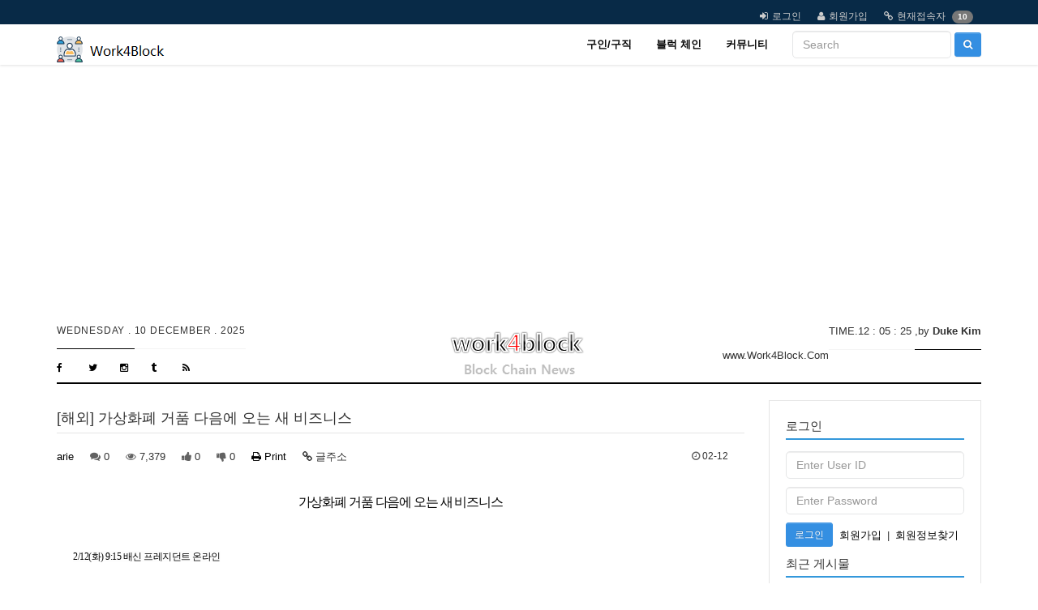

--- FILE ---
content_type: text/html; charset=UTF-8
request_url: http://www.work4block.com/post/2491?findex=&category_id=2
body_size: 119823
content:
<!DOCTYPE html>
<html lang="ko">
<head>
<meta charset="UTF-8">
<meta http-equiv="X-UA-Compatible" content="IE=edge">
<meta name="viewport" content="width=device-width, initial-scale=1.0">
<title>가상화폐 거품 다음에 오는 새 비즈니스 &gt; 블럭체인 소식 - 블럭체인 구인/구직 (Work4Block)</title>
<link rel="shortcut icon" type="image/x-icon" href="http://www.work4block.com/uploads/favicon/2281fe39f17f87409a7bdf0e4b09f73a.ico" /><link rel="canonical" href="http://www.work4block.com/post/2491" /><link rel="stylesheet" type="text/css" href="http://www.work4block.com/assets/css/bootstrap.min.css" />
<link rel="stylesheet" type="text/css" href="http://www.work4block.com/assets/css/bootstrap-theme.min.css" />
<link rel="stylesheet" type="text/css" href="//maxcdn.bootstrapcdn.com/font-awesome/4.5.0/css/font-awesome.min.css" />
<link rel="stylesheet" type="text/css" href="http://www.work4block.com/views/_layout/bootstrap/css/style.css" />
<link rel="stylesheet" type="text/css" href="//fonts.googleapis.com/earlyaccess/nanumgothic.css" />
<link rel="stylesheet" type="text/css" href="//ajax.googleapis.com/ajax/libs/jqueryui/1.11.4/themes/ui-lightness/jquery-ui.css" />
<link rel="stylesheet" type="text/css" href="http://www.work4block.com/views/board/bootstrap/css/style.css" /><link rel="stylesheet" type="text/css" href="http://www.work4block.com/assets/js/syntaxhighlighter/styles/shCore.css" /><link rel="stylesheet" type="text/css" href="http://www.work4block.com/assets/js/syntaxhighlighter/styles/shThemeMidnight.css" /><link rel="stylesheet" type="text/css" href="http://www.work4block.com/views/board/bootstrap/css/style.css" />

<!-- Global site tag (gtag.js) - Google Analytics -->
<script async src="https://www.googletagmanager.com/gtag/js?id=UA-132444288-1"></script>
<script>
  window.dataLayer = window.dataLayer || [];
  function gtag(){dataLayer.push(arguments);}
  gtag('js', new Date());

  gtag('config', 'UA-132444288-1');
</script>


<script type="text/javascript" src="//ajax.googleapis.com/ajax/libs/jquery/1.12.2/jquery.min.js"></script>
<script type="text/javascript" src="//ajax.googleapis.com/ajax/libs/jqueryui/1.11.4/jquery-ui.min.js"></script>
<script type="text/javascript" src="http://www.work4block.com/assets/js/bootstrap.min.js"></script>
<script type="text/javascript">
// 자바스크립트에서 사용하는 전역변수 선언
var cb_url = "http://www.work4block.com";
var cb_cookie_domain = "";
var cb_charset = "UTF-8";
var cb_time_ymd = "2025-12-10";
var cb_time_ymdhis = "2025-12-10 00:05:23";
var layout_skin_path = "_layout/bootstrap";
var view_skin_path = "board/bootstrap";
var is_member = "";
var is_admin = "";
var cb_admin_url = "";
var cb_board = "news";
var cb_board_url = cb_url + "/board/news";
var cb_device_type = "desktop";
var cb_csrf_hash = "a6d852702f785f48ed575085c1814c8e";
var cookie_prefix = "";
</script>
<!--[if lt IE 9]>
<script type="text/javascript" src="http://www.work4block.com/assets/js/html5shiv.min.js"></script>
<script type="text/javascript" src="http://www.work4block.com/assets/js/respond.min.js"></script>
<![endif]-->
<script type="text/javascript" src="http://www.work4block.com/assets/js/common.js"></script>
<script type="text/javascript" src="http://www.work4block.com/assets/js/jquery.validate.min.js"></script>
<script type="text/javascript" src="http://www.work4block.com/assets/js/jquery.validate.extension.js"></script>
<script type="text/javascript" src="http://www.work4block.com/assets/js/sideview.js"></script>
<script type="text/javascript" src="http://www.work4block.com/assets/js/js.cookie.js"></script>
<script type="text/javascript" src="http://www.work4block.com/plugin/zeroclipboard/ZeroClipboard.js"></script><script type="text/javascript" src="http://www.work4block.com/assets/js/syntaxhighlighter/scripts/shCore.js"></script><script type="text/javascript" src="http://www.work4block.com/assets/js/syntaxhighlighter/scripts/shBrushJScript.js"></script><script type="text/javascript" src="http://www.work4block.com/assets/js/syntaxhighlighter/scripts/shBrushPhp.js"></script><script type="text/javascript" src="http://www.work4block.com/assets/js/syntaxhighlighter/scripts/shBrushCss.js"></script><script type="text/javascript" src="http://www.work4block.com/assets/js/syntaxhighlighter/scripts/shBrushXml.js"></script><script type="text/javascript" src="http://www.work4block.com/assets/js/sns.js"></script></head>
<body >
<div class="wrapper">

            <!-- header start -->
        <header class="header">
            <div class="container">
                <ul class="header-top-menu">
                                                                <li><i class="fa fa-sign-in"></i><a href="http://www.work4block.com/login?url=http%3A%2F%2Fwww.work4block.com%2Fpost%2F2491%3Ffindex%3D%26category_id%3D2" title="로그인">로그인</a></li>
                        <li><i class="fa fa-user"></i><a href="http://www.work4block.com/register" title="회원가입">회원가입</a></li>
                                                                <li><i class="fa fa-link"></i><a href="http://www.work4block.com/currentvisitor" title="현재접속자">현재접속자</a> <span class="badge">10</span></li>
                                    </ul>
            </div>
        <!-- header-content end -->
        </header>


    <!-- nav start -->
    <nav class="navbar navbar-default">
        <div class="container">

            <!-- Brand and toggle get grouped for better mobile display -->
            <div class="navbar-header">
                <button type="button" class="navbar-toggle collapsed" data-toggle="collapse" data-target="#topmenu-navbar-collapse"  id="btn_side">
                    <span class="icon-bar"></span>
                    <span class="icon-bar"></span>
                    <span class="icon-bar"></span>
                </button>
                <a href="http://www.work4block.com/" class="navbar-brand" title="블럭체인 구인/구직 (Work4Block)"><img src=/uploads/favicon/meeting.png></a>
            </div>

            <!-- Collect the nav links, forms, and other content for toggling -->
            <div class="collapse navbar-collapse" id="topmenu-navbar-collapse">
                <ul class="nav navbar-nav navbar-right">
                    <li><a href="/board/recruit"  title="구인/구직">구인/구직</a></li><li class="dropdown">
                                    <a href="javascript:;"  title="블럭 체인">블럭 체인</a>
                                    <ul class="dropdown-menu"><li><a href="/board/news"  title="소식">소식</a></li><li><a href="/board/meeting"  title="모임">모임</a></li><li><a href="/board/tech"  title="기술">기술</a></li></ul></li><li class="dropdown">
                                    <a href="javascript:;"  title="커뮤니티">커뮤니티</a>
                                    <ul class="dropdown-menu"><li><a href="/board/talk"  title="자유 게시판">자유 게시판</a></li><li><a href="/board/gallery"  title="갤러리">갤러리</a></li></ul></li>                    <li>
                        <form class="navbar-form navbar-right" name="header_search" id="header_search" action="http://www.work4block.com/search" onSubmit="return headerSearch(this);">
                            <div class="form-group">
                                <input type="text" class="form-control px150" placeholder="Search" name="skeyword" accesskey="s" />
                                <button class="btn btn-primary btn-sm" type="submit"><i class="fa fa-search"></i></button>
                            </div>
                        </form>
                        <script type="text/javascript">
                        //<![CDATA[
                        $(function() {
                            $('#topmenu-navbar-collapse .dropdown').hover(function() {
                                $(this).addClass('open');
                            }, function() {
                                $(this).removeClass('open');
                            });
                        });
                        function headerSearch(f) {
                            var skeyword = f.skeyword.value.replace(/(^\s*)|(\s*$)/g,'');
                            if (skeyword.length < 2) {
                                alert('2글자 이상으로 검색해 주세요');
                                f.skeyword.focus();
                                return false;
                            }
                            return true;
                        }
                        //]]>
                        </script>
                    </li>
                </ul>
            </div><!-- /.navbar-collapse -->
        </div>
    </nav>
    <!-- nav end --> <!-- header end -->

	
	

<section id="header_section_wrapper" class="header_section_wrapper hidden-xs">
    <div class="container">
        <div class="header-section">
            <div class="row">
                <div class="col-sm-4 col-md-4">
                    <div class="left_section">
						<span class="date">
							Wednesday .
						</span>

						<span class="time">
							10 December . 2025						</span>
                        
                        <div class="social">
                            <a class="icons-sm fb-ic"><i class="fa fa-facebook"></i></a>
                            <!--Twitter-->
                            <a class="icons-sm tw-ic"><i class="fa fa-twitter"></i></a>
                            <!--Google +-->
                            <a class="icons-sm inst-ic"><i class="fa fa-instagram"> </i></a>
                            <!--Linkedin-->
                            <a class="icons-sm tmb-ic"><i class="fa fa-tumblr"> </i></a>
                            <!--Pinterest-->
                            <a class="icons-sm rss-ic"><i class="fa fa-rss"> </i></a>
                        </div>
                        <!-- Top Social Section -->
                    </div>
                    <!-- Left Header Section -->
                </div>
                <div class="col-sm-4 col-md-4">
                    <div class="logo">
                        <a href="#"><img src="/uploads/logo.png" alt="Hello Maker Logo"></a>
                    </div>
                    <!-- Logo Section -->
                </div>
                <div class="col-sm-4 col-md-4">
				
                    <div class="right_section">
											
                        <ul class="nav navbar-nav">

								<span class="time">
									TIME.12 : 05 : 25								</span>

								<span class="date">
									,by <b>Duke Kim</b>
								</span>
                        </ul>
								
                        <div class="nav navbar-nav nav-cta">
							<span>&nbsp;&nbsp;&nbsp;&nbsp;&nbsp;&nbsp;&nbsp;&nbsp;www.Work4Block.Com</span>
                        </div>
						
                    </div>
                </div>
            </div>
        </div>
        <!-- Header Section -->
       
		<hr class="footer-top">
		
    </div>
    <!-- .container -->
</section>
<!-- header_section_wrapper -->		
	
	
	
	
	
	
	
	
	
	
	
	
	
	
	
	
    <!-- main start -->
    <div class="main">
        <div class="container">
            <div class="row">

                                    <div class="col-md-9 col-sm-8 col-xs-12 mb20">
                
                <!-- 본문 시작 -->
                
    <script type="text/javascript">
    SyntaxHighlighter.config.clipboardSwf = 'http://www.work4block.com/assets/js/syntaxhighlighter/scripts/clipboard.swf';
    var is_SyntaxHighlighter = true;
    SyntaxHighlighter.all();
    </script>

								
<div class="board" itemscope itemtype ="http://schema.org/CreativeWork">

	<meta itemprop="headline" 		content="가상화폐 거품 다음에 오는 새 비즈니스"/>	
	<meta itemprop="author" 		content="arie"/>
	<meta itemprop="dateCreated" 	content="02-12"/>

    		<meta itemprop="about" 	content="해외"/>		
			
	
        <h3>
        [해외]         가상화폐 거품 다음에 오는 새 비즈니스    </h3>
    <ul class="info">
        <li><a href="javascript:;"
                    onClick="getSideView(this, 'arie');"
                    title="[arie]arie" style="text-decoration:none;">arie</a></li>
        <li><i class="fa fa-comments"></i> 0</li>
        <li><i class="fa fa-eye"></i> 7,379</li>
                    <li><i class="fa fa-thumbs-up"></i> <span class="post-like">0</span></li>
                            <li><i class="fa fa-thumbs-down"></i> <span class="post-dislike">0</span></li>
                            <li><a href="javascript:;" id="btn-print" onClick="post_print('2491', 'post-print');" title="이 글을 프린트하기"><i class="fa fa-print"></i> <span class="post-print">Print</span></a></li>
                <li class="copy_post_url" data-clipboard-text="http://www.work4block.com/post/2491"><span><i class="fa fa-link"></i> 글주소</span></li>
                <li class="pull-right time"><i class="fa fa-clock-o"></i> 02-12</li>
                    </ul>
        <script type="text/javascript">
    //<![CDATA[
    function file_download(link) {
                document.location.href = link;
    }
    //]]>
    </script>
        <div class="contents-view">
        <div class="contents-view-img">
                    </div>

        <!-- 본문 내용 시작 -->
        <div id="post-content" itemprop="text"><div class="hd" style="margin:0px;padding:0px 0px 15px;color:rgb(51,51,51);font-family:'&#12513;&#12452;&#12522;&#12458;';"><h1 style="text-align:center;margin:0px 0px 8px;padding:0px;font-size:22.4px;letter-spacing:-.05em;line-height:1.3;"><span style="font-family:'&#46027;&#50880;', Dotum;font-size:12pt;">&#44032;&#49345;&#54868;&#54224; &#44144;&#54408; &#45796;&#51020;&#50640; &#50724;&#45716; &#49352; &#48708;&#51592;&#45768;&#49828;</span></h1><h1 style="margin:0px 0px 8px;padding:0px;font-size:22.4px;letter-spacing:-.05em;line-height:1.3;"><br style="color:rgb(0,0,0);font-family:noto, notojp, notokr, Helvetica;" /><span style="letter-spacing:-.5px;margin:0px;padding:0px;color:rgb(0,0,0);font-family:'&#46027;&#50880;', Dotum;font-size:9pt;font-weight:400;background-color:rgb(253,253,253);">2/12(&#54868;) 9:15 &#48176;&#49888; &#54532;&#47112;&#51648;&#45912;&#53944; &#50728;&#46972;&#51064;</span><br style="color:rgb(0,0,0);font-family:noto, notojp, notokr, Helvetica;" /><br style="color:rgb(0,0,0);font-family:noto, notojp, notokr, Helvetica;" /><span style="letter-spacing:-.5px;margin:0px;padding:0px;color:rgb(0,0,0);font-family:'&#46027;&#50880;', Dotum;font-size:9pt;font-weight:400;background-color:rgb(253,253,253);">&#44397;&#47549;&#51221;&#48372;&#54617;&#50672;&#44396;&#49548; &#51456;&#44368;&#49688; &#50724;&#52852;&#45796; &#55176;&#53664;&#49884;&#50472;</span><br style="color:rgb(0,0,0);font-family:noto, notojp, notokr, Helvetica;" /><span style="letter-spacing:-.5px;margin:0px;padding:0px;color:rgb(0,0,0);font-family:'&#46027;&#50880;', Dotum;font-size:10pt;font-weight:400;background-color:rgb(253,253,253);">&#44032;&#49345;&#54868;&#54224;&#51032; &#48528;&#51004;&#47196; &#50508;&#47140;&#51652; &#48660;&#47197; &#52404;&#51064; &#44592;&#49696;. &#44552;&#50997;&#48516;&#50556;&#47196; &#50668;&#44200;&#51648;&#44592; &#49789;&#51648;&#47564;, &#45796;&#50577;&#54620; &#48516;&#50556;&#50640;&#46020; &#51025;&#50857;&#46112; &#44032;&#45733;&#49457;&#51060; &#51080;&#45796;.&#53664;&#51648;&#45208; &#48512;&#46041;&#49328; &#44144;&#47000;&#50640;&#45716; &#50612;&#46496;&#54620; &#50689;&#54693;&#51060; &#50696;&#52769;&#46104;&#45716; &#44163;&#51068;&#44620;--.</span><br style="color:rgb(0,0,0);font-family:noto, notojp, notokr, Helvetica;" /><span style="letter-spacing:-.5px;margin:0px;padding:0px;color:rgb(0,0,0);font-family:noto, notojp, notokr, Helvetica;"></span><br style="color:rgb(0,0,0);font-family:noto, notojp, notokr, Helvetica;" /><span style="letter-spacing:-.5px;margin:0px;padding:0px;color:rgb(0,0,0);font-family:'&#46027;&#50880;', Dotum;font-size:11pt;background-color:rgb(253,253,253);">&#9632;"&#48660;&#47197; &#52404;&#51064;"&#51032; &#51221;&#51032;&#44032; &#51221;&#54644;&#51256; &#51080;&#51648; &#50506;&#45796;</span><br style="color:rgb(0,0,0);font-family:noto, notojp, notokr, Helvetica;" /><span style="letter-spacing:-.5px;margin:0px;padding:0px;color:rgb(0,0,0);font-family:noto, notojp, notokr, Helvetica;"></span><br style="color:rgb(0,0,0);font-family:noto, notojp, notokr, Helvetica;" /><span style="letter-spacing:-.5px;margin:0px;padding:0px;color:rgb(0,0,0);font-family:noto, notojp, notokr, Helvetica;">&#12288;<span style="font-family:'&#46027;&#50880;', Dotum;font-size:10pt;">&#44032;&#49345; &#53685;&#54868; &#48708;&#53944; &#53076;&#51064;&#51032; &#53804;&#44592; &#48528;&#51008; &#50504;&#51221;&#46104;&#50632;&#51648;&#47564;, &#48708;&#53944; &#53076;&#51064;&#51012; &#51648;&#53489;&#54620; &#48660;&#47197; &#52404;&#51064; &#44592;&#49696;&#51008; &#54785;&#49888;&#51201;&#51060;&#44256;, &#44552;&#50997; &#49104;&#47564;&#51060; &#50500;&#45768;&#46972; &#48512;&#46041;&#49328; &#46321; &#45796;&#47480; &#48516;&#50556;&#50640;&#46020; &#54876;&#50857;&#46104;&#50612; &#51221;&#52265;&#54644; &#45208;&#44032;&#45716; &#44163;&#51008; &#50500;&#45772;&#44032;--.&#44032;&#49345;&#54868;&#54224; &#48528;&#51060; &#51648;&#45212; &#54980; &#51060;&#47088; &#45436;&#51032;&#44032; &#51096; &#51060;&#47336;&#50612;&#51276;&#49845;&#45768;&#45796;.</span></span><br style="color:rgb(0,0,0);font-family:noto, notojp, notokr, Helvetica;" /><span style="letter-spacing:-.5px;margin:0px;padding:0px;color:rgb(0,0,0);font-family:noto, notojp, notokr, Helvetica;"></span><br style="color:rgb(0,0,0);font-family:noto, notojp, notokr, Helvetica;" /><span style="letter-spacing:-.5px;margin:0px;padding:0px;color:rgb(0,0,0);font-family:'&#46027;&#50880;', Dotum;font-size:10pt;font-weight:400;background-color:rgb(253,253,253);">&#12288;&#44208;&#47200;&#51012; &#49436;&#46160;&#47476;&#44592; &#51204;&#50640;, &#50864;&#49440; &#48660;&#47197; &#52404;&#51064;&#50640; &#45824;&#54644; &#51221;&#47532;&#54644; &#46177;&#49884;&#45796;.&#50780;&#45264;&#54616;&#47732; &#48660;&#47197;&#52404;&#51064;&#51060;&#46972;&#45716; &#47568;&#51032; &#51221;&#51032;&#44032; &#54788;&#51116;&#47196;&#49436;&#45716; &#51221;&#54644;&#51648;&#51648; &#50506;&#44256;, &#48376;&#47000; &#48660;&#47197;&#52404;&#51064;&#50640; &#54644;&#45817;&#46104;&#51648; &#50506;&#45716; &#44163;&#44620;&#51648; &#44536;&#47111;&#44172; &#48520;&#47532;&#50612;, &#54844;&#46976;&#51012; &#52488;&#47000;&#54616;&#44256; &#51080;&#44592; &#46412;&#47928;&#51077;&#45768;&#45796;.</span><br style="color:rgb(0,0,0);font-family:noto, notojp, notokr, Helvetica;" /><span style="letter-spacing:-.5px;margin:0px;padding:0px;color:rgb(0,0,0);font-family:noto, notojp, notokr, Helvetica;"></span><br style="color:rgb(0,0,0);font-family:noto, notojp, notokr, Helvetica;" /><span style="letter-spacing:-.5px;margin:0px;padding:0px;color:rgb(0,0,0);font-family:'&#46027;&#50880;', Dotum;font-size:10pt;font-weight:400;background-color:rgb(253,253,253);">&#12288;&#48660;&#47197; &#52404;&#51064;&#51008; &#50896;&#47000; &#48708;&#53944;&#53076;&#51064;&#51032; &#44396;&#46041;&#48512;&#48516;&#51004;&#47196;&#49436; &#44060;&#48156;&#46108; &#44592;&#49696;&#51077;&#45768;&#45796;.&#48708;&#53944;&#53076;&#51064;&#46321;&#51032; &#44032;&#49345;&#54868;&#54224;&#47484; "&#53685;&#54868;"&#47196;&#49436; &#44592;&#45733;&#49884;&#53412;&#44592; &#50948;&#54644;&#49436;&#45716; &#44144;&#47000;&#44032; &#51060;&#51473;&#51004;&#47196; &#54665;&#54644;&#51648;&#44144;&#45208; &#44144;&#47000; &#45236;&#50857;&#51012; &#44256;&#52432; &#50416;&#45716; &#46321;&#51032; &#51312;&#51089;&#51060; &#51068;&#50612;&#45208;&#51648; &#50506;&#44172; &#54624; &#54596;&#50836;&#44032; &#51080;&#50632;&#49845;&#45768;&#45796;.</span><br style="color:rgb(0,0,0);font-family:noto, notojp, notokr, Helvetica;" /><span style="letter-spacing:-.5px;margin:0px;padding:0px;color:rgb(0,0,0);font-family:noto, notojp, notokr, Helvetica;"></span><br style="color:rgb(0,0,0);font-family:noto, notojp, notokr, Helvetica;" /><span style="letter-spacing:-.5px;margin:0px;padding:0px;color:rgb(0,0,0);font-family:'&#46027;&#50880;', Dotum;font-size:10pt;font-weight:400;background-color:rgb(253,253,253);">&#12288;&#44144;&#44592;&#49436; &#48708;&#53944;&#53076;&#51064;&#50640;&#49436;&#45716;, &#49464;&#44228;&#51032; &#50557; 1&#47564;&#45824;&#52488;&#51032; &#52980;&#54504;&#53552;(&#45432;&#46300;) &#44033;&#44033;&#51004;&#47196;, &#47784;&#46304; &#53685;&#54868;&#51032; &#44144;&#47000; &#45936;&#51060;&#53552;&#47484; &#48372;&#51316;&#54616;&#45716; &#44396;&#51312;&#44032; &#46104;&#50612; &#51080;&#49845;&#45768;&#45796;. &#44144;&#47000; &#45936;&#51060;&#53552;&#45716; &#45824;&#47029; 10&#48516; &#47560;&#45796; &#48660;&#47197;&#51004;&#47196;&#49436; &#44592;&#47197;&#46104;&#50612; 1 &#48660;&#47197;&#50640; &#50557; 2000&#44148;&#51032; &#44144;&#47000;&#44032; &#44201;&#45225;&#46104;&#44256; &#51080;&#49845;&#45768;&#45796;.&#44536; &#48660;&#47197;&#51008; &#51068;&#51221;&#54620; &#47344;&#50640; &#44540;&#44144;&#54644; &#51089;&#49457;&#49692;&#49436;&#50640; &#51217;&#49549;&#46104;&#44256; &#51080;&#50612;, &#44144;&#47000; &#45936;&#51060;&#53552;&#44032; &#51312;&#51089;&#46104;&#47732; &#51217;&#49549;&#51032; &#47344;&#51060; &#51648;&#53020;&#51648;&#51648; &#50506;&#51008; &#49345;&#53468;&#44032; &#44160;&#51648;&#46104;&#44592; &#46412;&#47928;&#50640;, &#51312;&#51089;&#54624; &#49688; &#50630;&#45716; &#49884;&#49828;&#53596;&#51060; &#46104;&#50612; &#51080;&#49845;&#45768;&#45796;.</span><br style="color:rgb(0,0,0);font-family:noto, notojp, notokr, Helvetica;" /><span style="letter-spacing:-.5px;margin:0px;padding:0px;color:rgb(0,0,0);font-family:noto, notojp, notokr, Helvetica;"></span><br style="color:rgb(0,0,0);font-family:noto, notojp, notokr, Helvetica;" /><span style="letter-spacing:-.5px;margin:0px;padding:0px;color:rgb(0,0,0);font-family:'&#46027;&#50880;', Dotum;font-size:11pt;background-color:rgb(253,253,253);">&#9632;DLT&#50752;&#45716; &#54540;&#47112;&#51060;&#50612;&#51032; &#47716;&#48260;&#44032; &#45796;&#47480;</span><br style="color:rgb(0,0,0);font-family:noto, notojp, notokr, Helvetica;" /><span style="letter-spacing:-.5px;margin:0px;padding:0px;color:rgb(0,0,0);font-family:noto, notojp, notokr, Helvetica;"></span><br style="color:rgb(0,0,0);font-family:noto, notojp, notokr, Helvetica;" /><span style="letter-spacing:-.5px;margin:0px;padding:0px;color:rgb(0,0,0);font-family:noto, notojp, notokr, Helvetica;">&#12288;<span style="font-family:'&#46027;&#50880;', Dotum;font-size:10pt;">&#48708;&#49847;&#54620; &#44592;&#49696;&#47196; "&#48516;&#49328;&#54805; &#45824;&#51109; &#44592;&#49696;=DLT(Distributed Ledger Technology)"&#44032; &#51080;&#49845;&#45768;&#45796;.DLT&#46020; &#48373;&#49688;&#51032; &#45432;&#46300;&#44032; &#48516;&#49328;&#54644; &#48660;&#47197;&#51012; &#44592;&#47197;&#54633;&#45768;&#45796;&#47564;, &#51228;&#54408;&#50640; &#46384;&#46972;&#49436;&#45716; &#51473;&#49900;&#51060; &#46104;&#45716; &#52828;&#45432;&#46300;&#44032; &#45459;&#50668;&#51665;&#45768;&#45796;.&#45432;&#46300;&#51032; &#49688;&#46020; &#51228;&#54408;&#50640; &#51032;&#54644;&#49436; &#49688;&#44060;&#50640;&#49436; 20&#44060; &#51221;&#46020;&#47196; &#54620;&#51221;&#51201;&#51077;&#45768;&#45796;.</span></span><br style="color:rgb(0,0,0);font-family:noto, notojp, notokr, Helvetica;" /><span style="letter-spacing:-.5px;margin:0px;padding:0px;color:rgb(0,0,0);font-family:noto, notojp, notokr, Helvetica;"></span><br style="color:rgb(0,0,0);font-family:noto, notojp, notokr, Helvetica;" /><span style="letter-spacing:-.5px;margin:0px;padding:0px;color:rgb(0,0,0);font-family:'&#46027;&#50880;', Dotum;font-size:10pt;font-weight:400;background-color:rgb(253,253,253);">&#12288;&#51068;&#48512; &#51008;&#54665;&#51060; &#46041;&#51204;&#51032; &#46020;&#51077;&#51060;&#45208; &#46020;&#51077;&#51032; &#44160;&#53664;&#47484; &#54616;&#44256; &#51080;&#45796;&#44256; &#48372;&#46020;&#46104;&#44256; &#51080;&#49845;&#45768;&#45796;.&#44536;&#44163;&#51060; &#48660;&#47197; &#52404;&#51064;&#50640; &#51032;&#54620; &#44163;&#51064;&#51648; DLT&#50640; &#51032;&#54620; &#44163;&#51064;&#51648;&#45716; &#48520;&#47749;&#54869;&#54633;&#45768;&#45796;&#47564;, &#48120;&#46356;&#50612;&#50640;&#49436;&#45716; &#48660;&#47197; &#52404;&#51064;&#44284; DLT&#47484; &#54616;&#45208;&#47196; &#54616;&#50668; "&#48660;&#47197; &#52404;&#51064;"&#51060;&#46972;&#44256; &#48512;&#47476;&#45716; &#51068;&#51060; &#51080;&#49845;&#45768;&#45796;.&#48660;&#47197; &#52404;&#51064;&#44284; DLT&#45716; &#48120;&#51221;&#51032;&#50612;&#51060;&#44592; &#46412;&#47928;&#50640;, &#51221;&#54869;&#54620; &#49324;&#50857;&#51008; &#54624; &#49688; &#50630;&#49845;&#45768;&#45796;. &#54616;&#51648;&#47564;, &#48708;&#49847;&#54620; &#44163;&#51060;&#46972;&#44256; &#49373;&#44033;&#54616;&#45716; &#44163;&#51008; &#51339;&#51648; &#50506;&#49845;&#45768;&#45796;. &#50780;&#45264;&#54616;&#47732; &#54540;&#47112;&#51060;&#50612;&#51032; &#47716;&#48260;&#44032; &#53356;&#44172; &#45796;&#47476;&#44592; &#46412;&#47928;&#51077;&#45768;&#45796;.</span><br /></h1><h1 style="margin:0px 0px 8px;padding:0px;font-size:22.4px;letter-spacing:-.05em;line-height:1.3;"><br /></h1><div><span style="letter-spacing:-.5px;margin:0px;padding:0px;color:rgb(0,0,0);font-family:'&#46027;&#50880;', Dotum;font-size:10pt;background-color:rgb(253,253,253);">&#50526;&#50640;&#49436; &#47568;&#50432;&#46300;&#47536; &#48148;&#50752; &#44057;&#51060; DLT&#47196; &#44288;&#47532;&#46104;&#45716; &#49884;&#49828;&#53596;&#50640;&#45716; &#51473;&#49900;&#51060; &#46104;&#45716; &#52828;&#45432;&#46300;&#44032; &#51316;&#51116;&#54633;&#45768;&#45796;.&#54788;&#49892;&#51032; &#49464;&#44228;&#50640;&#49436; &#44536; &#50669;&#54624;&#51012; &#50756;&#49688;&#54616;&#45716; &#44163;&#51008;, &#50696;&#47484; &#46308;&#47732; &#51008;&#54665;&#51060;&#45208; &#51613;&#44428; &#54924;&#49324; &#46321; &#44592;&#51316;&#51032; &#49328;&#50629;&#50640;&#49436; &#51473;&#49900;&#51201;&#51064; &#51648;&#50948;&#50640; &#51080;&#45912; &#54540;&#47112;&#51060;&#50612;. &#48152;&#47732;, &#48660;&#47197; &#52404;&#51064;&#51008; &#44033; &#45432;&#46300;&#44032; &#45824;&#46321;&#54616;&#44256;, &#49884;&#49828;&#53596; &#51204;&#52404;&#47484; &#45812;&#45817;&#54616;&#45716; &#49324;&#46988;&#51060; &#50630;&#49845;&#45768;&#45796;.&#44536;&#47084;&#48064;&#47196;, &#51333;&#47000;&#50752;&#45716; &#54028;&#50892; &#48184;&#47088;&#49828;&#44032; &#48148;&#45076; &#44032;&#45733;&#49457;&#51060; &#51080;&#49845;&#45768;&#45796;.&#49324;&#54924;&#50640; &#51452;&#45716; &#51076;&#54169;&#53944;&#45716;, DLT&#48372;&#45796; &#48660;&#47197; &#52404;&#51064;&#51060; &#53364;&#51648;&#46020; &#47784;&#47493;&#45768;&#45796;.</span><br style="color:rgb(0,0,0);font-family:noto, notojp, notokr, Helvetica;" /><span style="letter-spacing:-.5px;margin:0px;padding:0px;color:rgb(0,0,0);font-family:noto, notojp, notokr, Helvetica;"></span><br style="color:rgb(0,0,0);font-family:noto, notojp, notokr, Helvetica;" /><span style="letter-spacing:-.5px;margin:0px;padding:0px;color:rgb(0,0,0);font-family:'&#46027;&#50880;', Dotum;font-size:11pt;background-color:rgb(253,253,253);"><b>&#9670;&#48512;&#46041;&#49328; &#48516;&#50556; &#54876;&#50857;&#51008; &#44032;&#45733;&#54620;&#44032;</b></span><br style="color:rgb(0,0,0);font-family:noto, notojp, notokr, Helvetica;" /><span style="letter-spacing:-.5px;margin:0px;padding:0px;color:rgb(0,0,0);font-family:noto, notojp, notokr, Helvetica;"></span><br style="color:rgb(0,0,0);font-family:noto, notojp, notokr, Helvetica;" /><span style="letter-spacing:-.5px;margin:0px;padding:0px;color:rgb(0,0,0);font-family:noto, notojp, notokr, Helvetica;">&#12288;<span style="font-family:'&#46027;&#50880;', Dotum;font-size:10pt;">&#51060;&#49345;&#51012; &#44540;&#44144;&#47196; &#54644; &#52828;&#45432;&#46300;&#44032; &#50630;&#45716; &#54801;&#51032;&#51032; &#48660;&#47197; &#52404;&#51064;&#51060; &#48512;&#46041;&#49328; &#48516;&#50556;&#50640;&#49436; &#54876;&#50857;&#46112;&#51648;&#47484; &#49373;&#44033;&#54644; &#48389;&#49884;&#45796;.&#50864;&#49440; &#49373;&#44033;&#45208;&#45716; &#44163;&#51008;, &#53664;&#51648; &#46321;&#44592; &#51228;&#46020;&#50640;&#51032; &#54876;&#50857;&#51077;&#45768;&#45796;.&#53664;&#51648;&#46321;&#44592;&#47484; &#48660;&#47197;&#52404;&#51064;&#51004;&#47196; &#44592;&#47197;&#54624; &#49688; &#51080;&#51004;&#47732;, &#53664;&#51648;&#51032; &#49548;&#50976;&#51088;&#44032; &#50528;&#47588;&#54616;&#44172; &#46104;&#45716; &#51068;&#51060; &#50630;&#44256;, &#51060;&#51473; &#50577;&#46020;&#46321;&#51032; &#53944;&#47084;&#48660;&#51008; &#51068;&#50612;&#45208;&#51648; &#50506;&#44172; &#46112; &#44163;&#51060;&#46972;&#44256; &#44592;&#45824;&#46104;&#50632;&#49845;&#45768;&#45796;.</span></span><br style="color:rgb(0,0,0);font-family:noto, notojp, notokr, Helvetica;" /><span style="letter-spacing:-.5px;margin:0px;padding:0px;color:rgb(0,0,0);font-family:noto, notojp, notokr, Helvetica;"></span><br style="color:rgb(0,0,0);font-family:noto, notojp, notokr, Helvetica;" /><span style="letter-spacing:-.5px;margin:0px;padding:0px;color:rgb(0,0,0);font-family:'&#46027;&#50880;', Dotum;font-size:10pt;background-color:rgb(253,253,253);">&#12288;&#45800;&#51648;, &#51068;&#48376;&#51032; &#53664;&#51648; &#46321;&#44592; &#51228;&#46020;&#50640; &#48660;&#47197; &#52404;&#51064;&#51012; &#46020;&#51077;&#54616;&#45716; &#44163;&#51008; &#54788;&#49892;&#51201;&#51004;&#47196;&#45716; &#44260;&#46976;&#54633;&#45768;&#45796;.&#51068;&#48376;&#50640;&#49436;&#45716; &#54032;&#47588;&#51088;&#50752; &#44396;&#47588;&#51088;&#51032; &#51032;&#49324;&#54364;&#49884;&#44032; &#54633;&#52824;&#46108; &#49884;&#51216;&#50640;&#49436; &#44228;&#50557;&#51060; &#49457;&#47549;&#46104;&#50612; &#46321;&#44592;&#47484; &#50756;&#47308;&#54616;&#51648; &#50506;&#50500;&#46020; &#53664;&#51648; &#49548;&#50976;&#44428;&#51060; &#51060;&#51204;&#46104;&#44592; &#46412;&#47928;&#51077;&#45768;&#45796;.&#51060;&#44163;&#51004;&#47196;&#45716; &#50500;&#47924;&#47532; &#46321;&#44592;&#51032; &#44592;&#47197; &#48169;&#49885;&#51012; &#50756;&#48317;&#55176; &#54644;&#46020;, &#49892;&#53468;&#50752; &#44592;&#47197;&#50640; &#50612;&#44555;&#45224;&#51060; &#49373;&#44592;&#44256; &#51080;&#44592; &#46412;&#47928;&#50640; &#51060;&#51473; &#50577;&#46020;&#46321;&#51060; &#51068;&#50612;&#45216; &#50864;&#47140;&#44032; &#51080;&#49845;&#45768;&#45796;.</span><br style="color:rgb(0,0,0);font-family:noto, notojp, notokr, Helvetica;" /><span style="letter-spacing:-.5px;margin:0px;padding:0px;color:rgb(0,0,0);font-family:noto, notojp, notokr, Helvetica;"></span><br style="color:rgb(0,0,0);font-family:noto, notojp, notokr, Helvetica;" /><span style="letter-spacing:-.5px;margin:0px;padding:0px;color:rgb(0,0,0);font-family:'&#46027;&#50880;', Dotum;font-size:10pt;background-color:rgb(253,253,253);">&#12288;&#51060;&#44163;&#51012; &#47561;&#51004;&#47140;&#47732; &#46321;&#44592;&#47484; &#51032;&#47924;&#54868;&#54620; &#54980;&#50640;, "&#46321;&#44592;&#54616;&#51648; &#50506;&#51004;&#47732; &#49548;&#50976;&#44428;&#51060; &#51060;&#51204;&#54616;&#51648; &#50506;&#45716;&#45796;"&#46972;&#44256; &#48124;&#48277;&#51012; &#44060;&#51221;&#54624; &#54596;&#50836;&#44032; &#51080;&#49845;&#45768;&#45796;.&#53664;&#51648;&#46321;&#44592;&#51228;&#46020;&#47484; &#51228;&#47196;&#48288;&#51060;&#49828;&#50640;&#49436; &#47564;&#46308;&#50612; &#44032;&#45716; &#46020;&#49345;&#44397;&#51060;&#46972;&#47732; &#47792;&#46972;&#46020; &#51060;&#48120; &#44592;&#51316;&#51032; &#48277; &#51228;&#46020;&#44032; &#51221;&#52265;&#46108; &#51068;&#48376;&#50640;&#49436; &#51060;&#47088; &#48277; &#44060;&#51221;&#51012; &#54616;&#44592;&#45716; &#50612;&#47157;&#45796;.</span><br style="color:rgb(0,0,0);font-family:noto, notojp, notokr, Helvetica;" /><span style="letter-spacing:-.5px;margin:0px;padding:0px;color:rgb(0,0,0);font-family:noto, notojp, notokr, Helvetica;"></span><br style="color:rgb(0,0,0);font-family:noto, notojp, notokr, Helvetica;" /><span style="letter-spacing:-.5px;margin:0px;padding:0px;color:rgb(0,0,0);font-family:'&#46027;&#50880;', Dotum;font-size:10pt;background-color:rgb(253,253,253);">&#12288;&#47564;&#51068; &#48277;&#51228;&#46020;&#51032; &#47928;&#51228;&#47484; &#54644;&#44208;&#54664;&#45796;&#44256; &#54644;&#46020;, &#53664;&#51648; &#44144;&#47000;&#46972;&#44256; &#54616;&#45716; &#48277;&#47456; &#54665;&#50948;&#47484; &#54620; &#49324;&#46988;&#51012; &#45572;&#44032; &#51064;&#51613;&#54616;&#45716; &#44163;&#51064;&#44032; &#54616;&#45716; &#47928;&#51228;&#44032; &#45224;&#49845;&#45768;&#45796;. &#51204;&#51228;&#47196;, &#44397;&#53664;&#51032; &#49548;&#50976;&#51088;&#51032; &#54869;&#51064;&#183;&#51064;&#51613;&#51060; &#44032;&#45733;&#54620; &#44163;&#51008; &#49324;&#49892;&#49345;, &#45208;&#46972; &#48150;&#50640; &#50630;&#49845;&#45768;&#45796;.</span><br style="color:rgb(0,0,0);font-family:noto, notojp, notokr, Helvetica;" /><span style="letter-spacing:-.5px;margin:0px;padding:0px;color:rgb(0,0,0);font-family:noto, notojp, notokr, Helvetica;"></span><br style="color:rgb(0,0,0);font-family:noto, notojp, notokr, Helvetica;" /><span style="letter-spacing:-.5px;margin:0px;padding:0px;color:rgb(0,0,0);font-family:'&#46027;&#50880;', Dotum;font-size:10pt;background-color:rgb(253,253,253);">&#12288;&#44397;&#44032;&#44032; &#44288;&#50668;&#54620;&#45796;&#47732; &#44403;&#51060; &#48516;&#49328;&#54805;&#51004;&#47196; &#54616;&#51648; &#50506;&#45908;&#46972;&#46020; &#51473;&#50521; &#49436;&#48260;&#50640;&#49436; &#51068;&#50896;&#51201;&#51004;&#47196; &#44288;&#47532;&#54616;&#45716; &#44163;&#51060; &#54952;&#50984;&#51201;&#51060;&#45796;.&#51060; &#51216;&#50640;&#49436;&#46020;, &#53664;&#51648; &#46321;&#44592; &#51228;&#46020;&#50640;&#51032; &#48660;&#47197; &#52404;&#51064; &#54876;&#50857;&#50640;&#45716;, &#54924;&#51032;&#51201;&#51064; &#44204;&#54644;&#44032; &#51316;&#51116;&#54633;&#45768;&#45796;.</span><br style="color:rgb(0,0,0);font-family:noto, notojp, notokr, Helvetica;" /><span style="letter-spacing:-.5px;margin:0px;padding:0px;color:rgb(0,0,0);font-family:noto, notojp, notokr, Helvetica;"></span><br style="color:rgb(0,0,0);font-family:noto, notojp, notokr, Helvetica;" /><span style="letter-spacing:-.5px;margin:0px;padding:0px;color:rgb(0,0,0);font-family:'&#46027;&#50880;', Dotum;font-size:10pt;background-color:rgb(253,253,253);">&#12288;&#50724;&#55176;&#47140; &#44592;&#45824;&#54624; &#49688; &#51080;&#45716; &#44163;&#51008;, &#48712; &#49828;&#54168;&#51060;&#49828; &#54876;&#50857;&#51004;&#47196; &#45824;&#54364;&#46104;&#45716; &#49744;&#50612;&#47553; &#48708;&#51592;&#45768;&#49828;&#50640;&#51032; &#54876;&#50857;&#51077;&#45768;&#45796;.&#48660;&#47197; &#52404;&#51064;&#51012; &#49324;&#50857;&#54616;&#47732;, &#50612;&#45712; &#47932;&#44148;&#51032; "&#47751;&#49884;&#48512;&#53552; &#47751;&#49884;&#44620;&#51648;"&#46972;&#44256; &#54616;&#45716; &#51060;&#50857;&#44428;&#51012; &#51613;&#44428;&#54868;&#54644;, &#44536; &#44428;&#47532;&#44032; &#51060;&#51473;&#51060; &#46104;&#45716; &#51068;&#51060; &#50630;&#46020;&#47197; &#51060;&#51204;&#54624; &#49688; &#51080;&#49845;&#45768;&#45796;.&#47932;&#44148;&#51032; &#53412; &#51088;&#52404;&#47484; &#51204;&#51088;&#54868;&#54616;&#47732; &#47932;&#47532;&#51201;&#51064; &#53412;&#51032; &#44368;&#54872;&#46020; &#54596;&#50836; &#50630;&#44172; &#46104;&#44256;, &#46608; &#51068;&#49884;&#51201;&#51064; &#51060;&#50857;&#51060;&#46972;&#47732;, &#53664;&#51648; &#47588;&#47588;&#47564;&#53372; &#50628;&#44201;&#54616;&#44172; &#48376;&#51064; &#51064;&#51613;&#51012; &#54624; &#54596;&#50836;&#46020; &#50630;&#45796;.&#44172;&#45796;&#44032; &#50808;&#44397;&#51064; &#50668;&#54665;&#51088; &#46321; &#44397;&#44221;&#51012; &#45336;&#51008; &#44428;&#47532;&#51032; &#44368;&#54872;&#51060; &#51080;&#45716; &#51216;&#46020;, &#51473;&#50521;&#50640;&#49436; &#52856;&#47561;&#51060;&#54616;&#45716; &#49324;&#46988;&#51060; &#50630;&#45716; &#48660;&#47197; &#52404;&#51064; &#48169;&#54693;&#51060;&#46972;&#44256; &#47568;&#54624; &#49688; &#51080;&#49845;&#45768;&#45796;.</span><br /></div><h1 style="margin:0px 0px 8px;padding:0px;font-size:22.4px;letter-spacing:-.05em;line-height:1.3;"><br /></h1><div><span style="letter-spacing:-.5px;margin:0px;padding:0px;color:rgb(0,0,0);font-family:'&#46027;&#50880;', Dotum;font-size:11pt;background-color:rgb(253,253,253);"><b>&#9670;&#51068;&#48376;&#51060; &#49464;&#44228; &#51452;&#46020;&#44428;&#51012; &#51544; &#49688; &#51080;&#45716; &#48516;&#50556;</b></span><br style="color:rgb(0,0,0);font-family:noto, notojp, notokr, Helvetica;" /><span style="letter-spacing:-.5px;margin:0px;padding:0px;color:rgb(0,0,0);font-family:noto, notojp, notokr, Helvetica;"></span><br style="color:rgb(0,0,0);font-family:noto, notojp, notokr, Helvetica;" /><span style="letter-spacing:-.5px;margin:0px;padding:0px;color:rgb(0,0,0);font-family:noto, notojp, notokr, Helvetica;">&#12288;<span style="font-family:'&#46027;&#50880;', Dotum;font-size:10pt;">&#49744;&#50612;&#47553; &#51060;&#53076;&#45432;&#48120;&#50640;&#51032; &#48660;&#47197; &#52404;&#51064; &#46020;&#51077;&#51012; &#52268;&#49828;&#47196; &#48372;&#45716; &#45208;&#46972;&#46020; &#51080;&#49845;&#45768;&#45796;.&#51064;&#53552;&#45367;&#50640;&#49436; &#53412; &#54540;&#47112;&#51060;&#50612;&#44032; &#46104;&#51648; &#47803;&#54620; &#44397;&#44032;&#46020; &#48660;&#47197; &#52404;&#51064;&#51060;&#46972;&#47732; &#49849;&#44592;&#44032; &#51080;&#50612;&#50836;.</span></span><br style="color:rgb(0,0,0);font-family:noto, notojp, notokr, Helvetica;" /><span style="letter-spacing:-.5px;margin:0px;padding:0px;color:rgb(0,0,0);font-family:noto, notojp, notokr, Helvetica;"></span><br style="color:rgb(0,0,0);font-family:noto, notojp, notokr, Helvetica;" /><span style="letter-spacing:-.5px;margin:0px;padding:0px;color:rgb(0,0,0);font-family:'&#46027;&#50880;', Dotum;font-size:10pt;background-color:rgb(253,253,253);">&#12288;"&#48660;&#47197; &#52404;&#51064;&#51008; &#44396;&#48516;&#54616;&#45716; &#49324;&#46988;&#51060; &#50630;&#45716; &#48124;&#51452;&#51201;&#51064; &#44396;&#51312;&#51064;&#45936;, &#53412; &#54540;&#47112;&#51060;&#50612;&#47484; &#47785;&#54364;&#47196; &#54616;&#45716; &#44163;&#51008; &#47784;&#49692;&#51060;&#45796;"&#46972;&#44256; &#49373;&#44033;&#54616;&#45716; &#49324;&#46988;&#51060; &#51080;&#51012;&#51648;&#46020; &#47784;&#47493;&#45768;&#45796;.&#54869;&#49892;&#55176; &#51088;&#49328;&#51012; &#44288;&#47532;&#54616;&#45716; &#51228;1&#52789;(&#44536;&#47548; &#52280;&#51312;)&#51008; &#45572;&#44396;&#46020; &#51648;&#48176;&#54624; &#49688; &#50630;&#49845;&#45768;&#45796;.&#44536;&#47084;&#45208;, &#49744;&#50612;&#47553; &#51060;&#53076;&#45432;&#48120;&#49437;&#51012; &#50880;&#51649;&#51060;&#45716; &#51228;2&#52789;&#51008;, &#44536; &#44396;&#51312;&#47484; &#44032;&#51109; &#45733;&#49689;&#54616;&#44172; &#47564;&#46308;&#50612; &#50976;&#51200;&#47484; &#54925;&#46301;&#54620; &#44592;&#50629;&#51060; &#54540;&#47019;&#54268; &#54252;&#47672;&#44032; &#46104;&#50612; &#44040; &#44163;&#51077;&#45768;&#45796;.&#45796;&#54665;&#55176; &#51068;&#48376;&#50640;&#45716; &#51228;1&#52789;&#44284; &#51228;2&#52789;&#51012; &#51079;&#45716; &#44592;&#49696;&#51012; &#44032;&#51652; &#49464;&#44228;&#51201;&#51064; &#50644;&#51648;&#45768;&#50612;&#44032; &#47751; &#47749; &#51080;&#49845;&#45768;&#45796;.&#44536;&#47088; &#51216;&#50640;&#49436; &#50612;&#46300;&#48180;&#54000;&#51648;&#45716; &#53356;&#45796;.</span><br style="color:rgb(0,0,0);font-family:noto, notojp, notokr, Helvetica;" /><span style="letter-spacing:-.5px;margin:0px;padding:0px;color:rgb(0,0,0);font-family:noto, notojp, notokr, Helvetica;"></span><br style="color:rgb(0,0,0);font-family:noto, notojp, notokr, Helvetica;" /><span style="letter-spacing:-.5px;margin:0px;padding:0px;color:rgb(0,0,0);font-family:'&#46027;&#50880;', Dotum;font-size:10pt;background-color:rgb(253,253,253);">&#12288;&#51228;2&#52789;&#51012; &#51068;&#48376;&#51032; &#44592;&#50629;&#51060; &#51105;&#51004;&#47732;, &#49744;&#50612;&#47553; &#51060;&#53076;&#45432;&#48120;&#47484; &#46168;&#47084;&#49916; &#48277;&#51228;&#46020;&#50640;&#45716; &#51068;&#48376;&#48277;&#51032; &#44032;&#52824;&#44288;&#51060; &#48152;&#50689;&#46104;&#50612; &#44397;&#51228;&#51201;&#51064; &#50689;&#54693;&#47141;&#51012; &#44032;&#51648;&#44172; &#46121;&#45768;&#45796;.&#51648;&#44552; &#49464;&#44228;&#51201;&#51064; &#51064;&#53552;&#45367; &#44592;&#50629;&#51012; &#49345;&#45824;&#47196; &#49548;&#49569;&#51012; &#44152;&#47140;&#47732; &#52888;&#47532;&#54252;&#45768;&#50500;&#51452; &#48277;&#50896;&#50640; &#49912;&#50872; &#49688;&#48150;&#50640; &#50630;&#45716; &#44144;&#45208; &#45796;&#47492;&#50630;&#50612;&#50836;.</span><br style="color:rgb(0,0,0);font-family:noto, notojp, notokr, Helvetica;" /><span style="letter-spacing:-.5px;margin:0px;padding:0px;color:rgb(0,0,0);font-family:noto, notojp, notokr, Helvetica;"></span><br style="color:rgb(0,0,0);font-family:noto, notojp, notokr, Helvetica;" /><span style="letter-spacing:-.5px;margin:0px;padding:0px;color:rgb(0,0,0);font-family:'&#46027;&#50880;', Dotum;font-size:10pt;background-color:rgb(253,253,253);">&#12288;&#45800;&#51648;, &#51068;&#48376;&#51008; &#48120;&#44397;&#51060;&#45208; &#51473;&#44397;&#50640; &#48708;&#54644; &#50696;&#49328;&#51060; &#54624;&#45817;&#46104;&#50612; &#51080;&#51648; &#50506;&#49845;&#45768;&#45796;.&#44172;&#45796;&#44032; &#51068;&#48376; &#44397;&#45236;&#45716; "&#44592;&#51316; &#44592;&#50629;&#51060; &#51452;&#52404;&#44032; &#46104;&#45716; DLT&#45716; &#48127;&#51012; &#49688; &#51080;&#51648;&#47564;, &#48660;&#47197; &#52404;&#51064;&#51008; &#49888;&#50857;&#54624; &#49688; &#50630;&#45796;"&#46972;&#44256; &#54616;&#45716; &#45436;&#51312;&#47196;, &#50669;&#54413;&#51060; &#48520;&#44256; &#51080;&#49845;&#45768;&#45796;.</span><br style="color:rgb(0,0,0);font-family:noto, notojp, notokr, Helvetica;" /><span style="letter-spacing:-.5px;margin:0px;padding:0px;color:rgb(0,0,0);font-family:noto, notojp, notokr, Helvetica;"></span><br style="color:rgb(0,0,0);font-family:noto, notojp, notokr, Helvetica;" /><span style="letter-spacing:-.5px;margin:0px;padding:0px;color:rgb(0,0,0);font-family:'&#46027;&#50880;', Dotum;font-size:10pt;background-color:rgb(253,253,253);">&#12288;&#44144;&#44397;&#51201;&#51004;&#47196; &#49464;&#44228;&#51032; &#54540;&#47019;&#54268;&#51012; &#51105;&#51012; &#49688; &#51080;&#45716; &#48516;&#50556;&#46972;&#44256; &#54616;&#45716; &#51064;&#49885;&#51012; &#44032;&#51256;, &#51201;&#44537;&#51201;&#51004;&#47196; &#54665;&#46041;&#54616;&#45716; &#44163;&#51060; &#50836;&#44396;&#46108;&#45796;&#44256; &#49373;&#44033;&#54633;&#45768;&#45796;.</span><br style="color:rgb(0,0,0);font-family:noto, notojp, notokr, Helvetica;" /><span style="letter-spacing:-.5px;margin:0px;padding:0px;color:rgb(0,0,0);font-family:noto, notojp, notokr, Helvetica;"></span><br style="color:rgb(0,0,0);font-family:noto, notojp, notokr, Helvetica;" /><span style="letter-spacing:-.5px;margin:0px;padding:0px;color:rgb(0,0,0);font-family:'&#46027;&#50880;', Dotum;font-size:9pt;background-color:rgb(253,253,253);">----------</span><br style="color:rgb(0,0,0);font-family:noto, notojp, notokr, Helvetica;" /><span style="letter-spacing:-.5px;margin:0px;padding:0px;color:rgb(0,0,0);font-family:'&#46027;&#50880;', Dotum;font-size:9pt;background-color:rgb(253,253,253);">&#50724;&#52852;&#45796;&#55176;&#53664;&#49884;</span><br style="color:rgb(0,0,0);font-family:noto, notojp, notokr, Helvetica;" /><span style="letter-spacing:-.5px;margin:0px;padding:0px;color:rgb(0,0,0);font-family:'&#46027;&#50880;', Dotum;font-size:9pt;background-color:rgb(253,253,253);">&#44397;&#47549;&#51221;&#48372;&#54617;&#50672;&#44396;&#49548; &#51456;&#44368;&#49688;</span><br style="color:rgb(0,0,0);font-family:noto, notojp, notokr, Helvetica;" /><span style="letter-spacing:-.5px;margin:0px;padding:0px;color:rgb(0,0,0);font-family:'&#46027;&#50880;', Dotum;font-size:9pt;background-color:rgb(253,253,253);">1965&#45380;, &#50724;&#49324;&#52852;&#48512; &#53468;&#49373;.&#46020;&#53188;&#45824;&#54617; &#48277;&#54617;&#48512; &#51320;&#50629;.&#50724;&#49324;&#52852;&#45824;&#54617; &#45824;&#54617;&#50896; &#48149;&#49324; &#51204;&#44592;&#44284;&#51221; &#49688;&#47308;.&#48149;&#49324;(&#44397;&#51228;&#44277;&#44277;&#51221;&#52293;)2007&#45380;&#48512;&#53552; &#54788;&#51649;. &#51200;&#49436;&#50640; '&#44208;&#51221;&#54032; &#48708;&#53944;&#53076;&#51064;&amp;&#48660;&#47197; &#52404;&#51064;'(&#46041;&#50577;&#44221;&#51228;&#49888;&#48372;&#49324;),N'&#51204;&#51088;&#54868;&#54224;&#47484; &#50508; &#49688; &#51080;&#45796;'(&#51068;&#48376;&#44221;&#51228;&#49888;&#47928;&#52636;&#54032;) &#46321;.</span><br style="color:rgb(0,0,0);font-family:noto, notojp, notokr, Helvetica;" /><span style="letter-spacing:-.5px;margin:0px;padding:0px;color:rgb(0,0,0);font-family:'&#46027;&#50880;', Dotum;font-size:9pt;background-color:rgb(253,253,253);">----------</span><br style="color:rgb(0,0,0);font-family:noto, notojp, notokr, Helvetica;" /><span style="letter-spacing:-.5px;margin:0px;padding:0px;color:rgb(0,0,0);font-family:noto, notojp, notokr, Helvetica;"></span><br style="color:rgb(0,0,0);font-family:noto, notojp, notokr, Helvetica;" /><span style="letter-spacing:-.5px;margin:0px;padding:0px;color:rgb(0,0,0);font-family:'&#46027;&#50880;', Dotum;font-size:9pt;background-color:rgb(253,253,253);">&#44032;&#49345;&#54868;&#54224; &#44144;&#54408; &#45796;&#51020;&#50640; &#50724;&#45716; &#49352; &#48708;&#51592;&#45768;&#49828;</span><br style="color:rgb(0,0,0);font-family:noto, notojp, notokr, Helvetica;" /><span style="letter-spacing:-.5px;margin:0px;padding:0px;color:rgb(0,0,0);font-family:'&#46027;&#50880;', Dotum;font-size:9pt;background-color:rgb(253,253,253);">&#49324;&#51652;&#183;&#46020;&#54032;: &#54532;&#47112;&#51648;&#45912;&#53944; &#50728;&#46972;&#51064;</span><br style="color:rgb(0,0,0);font-family:noto, notojp, notokr, Helvetica;" /><span style="letter-spacing:-.5px;margin:0px;padding:0px;color:rgb(0,0,0);font-family:'&#46027;&#50880;', Dotum;font-size:9pt;background-color:rgb(253,253,253);">&#9632; [&#46020;&#54364;] &#48660;&#47197; &#52404;&#51064;&#50640; &#51032;&#54644;&#49436; &#48148;&#45068;&#45716; 5 &#48516;&#50556;</span><br style="color:rgb(0,0,0);font-family:noto, notojp, notokr, Helvetica;" /><span style="letter-spacing:-.5px;margin:0px;padding:0px;color:rgb(0,0,0);font-family:noto, notojp, notokr, Helvetica;"></span><br style="color:rgb(0,0,0);font-family:noto, notojp, notokr, Helvetica;" /><span style="letter-spacing:-.5px;margin:0px;padding:0px;color:rgb(0,0,0);font-family:'&#46027;&#50880;', Dotum;font-size:9pt;background-color:rgb(253,253,253);">&#44397;&#47549;&#51221;&#48372;&#54617;&#50672;&#44396;&#49548; &#51456;&#44368;&#49688; &#50724;&#52852;&#45796; &#55176;&#53664;&#49884; &#44396;&#49457;=&#47924;&#46972;&#44032;&#48120; &#50836;&#49884;&#45432;&#47532; &#52524;&#50689;=&#49884;&#48512;&#50556; &#45796;&#52852;&#54616;&#47336; &#49324;&#51652;=iStock.com</span><br /></div><h1 style="margin:0px 0px 8px;padding:0px;font-size:22.4px;letter-spacing:-.05em;line-height:1.3;"><br /></h1><h1 style="margin:0px 0px 8px;padding:0px;font-size:22.4px;letter-spacing:-.05em;line-height:1.3;"><br /></h1><h1 style="margin:0px 0px 8px;padding:0px;font-size:22.4px;letter-spacing:-.05em;line-height:1.3;">&#20206;&#24819;&#36890;&#36008;&#12496;&#12502;&#12523;&#12398;&#12300;&#27425;&#12301;&#12395;&#26469;&#12427;&#26032;&#12499;&#12472;&#12493;&#12473;</h1><div class="hdLogoWrap" style="margin:0px;padding:0px;"><p class="source" style="color:rgb(102,102,102);font-size:13.44px;line-height:40px;">2/12(&#28779;) 9:15&#37197;&#20449;</p><p class="ynCobrandBanner" style="float:right;"><a href="https://rdsig.yahoo.co.jp/media/news/cobrand/president/RV=1/RE=1551153854/RH=cmRzaWcueWFob28uY28uanA-/RB=/RU=aHR0cDovL3ByZXNpZGVudC5qcC8-/RS=%5EADAKdvv6aiTtVP2lBYi6OMsKmlZAjo-;_ylt=A7YWOgO.RWJcDRIA5B5eRfB7" style="color:rgb(102,51,153);"><img src="https://s.yimg.jp/images/news/cobranding/president.png"  width="170" alt="&amp;#12503;&amp;#12524;&amp;#12472;&amp;#12487;&amp;#12531;&amp;#12488;&amp;#12458;&amp;#12531;&amp;#12521;&amp;#12452;&amp;#12531;" style="max-width:100%;"/></a></p></div></div><div class="articleMain" style="margin:0px;padding:0px;color:rgb(51,51,51);font-family:'&#12513;&#12452;&#12522;&#12458;';"><div class="paragraph" style="margin:0px;padding:0px;"><div class="PhotosContainerR FixedPhotCon" style="margin:0px 0px 10px 10px;padding:0px;width:210px;float:right;"><div class="PhotosContainerMain" style="margin:0px;padding:0px;"><div class="thumb" style="margin:0px auto;padding:0px;width:200px;"><a href="https://headlines.yahoo.co.jp/article?a=20190212-00027517-president-bus_all.view-000" style="color:rgb(102,51,153);"></a><div style="margin:0px;padding:0px;width:200px;height:200px;background:rgb(239,239,239);text-align:center;"><a href="https://headlines.yahoo.co.jp/article?a=20190212-00027517-president-bus_all.view-000" style="color:rgb(102,51,153);"><img src="https://amd.c.yimg.jp/im_siggcijlScNzNgmsJ9fY1TXg.g---x278-y400-q90-exp3h-pril/amd/20190212-00027517-president-000-1-view.jpg" alt="&amp;#20206;&amp;#24819;&amp;#36890;&amp;#36008;&amp;#12496;&amp;#12502;&amp;#12523;&amp;#12398;&amp;#12300;&amp;#27425;&amp;#12301;&amp;#12395;&amp;#26469;&amp;#12427;&amp;#26032;&amp;#12499;&amp;#12472;&amp;#12493;&amp;#12473;" style="max-width:100%;"/></a></div><a href="https://headlines.yahoo.co.jp/article?a=20190212-00027517-president-bus_all.view-000" style="color:rgb(102,51,153);"></a><p class="photoOffer" style="margin:7px auto 10px;padding-right:5px;padding-left:5px;color:rgb(102,102,102);font-size:12px;line-height:1.4em;"><a href="https://headlines.yahoo.co.jp/article?a=20190212-00027517-president-bus_all.view-000" style="color:rgb(102,51,153);">&#22269;&#31435;&#24773;&#22577;&#23398;&#30740;&#31350;&#25152; &#20934;&#25945;&#25480; &#23713;&#30000;&#20161;&#24535;&#27663;</a></p></div></div></div><p class="ynDetailText yjDirectSLinkTarget" style="margin-bottom:1em;line-height:1.8em;">&#20206;&#24819;&#36890;&#36008;&#12398;&#12502;&#12540;&#12512;&#12391;&#30693;&#12425;&#12428;&#12427;&#12392;&#12371;&#12429;&#12392;&#12394;&#12387;&#12383;&#12502;&#12525;&#12483;&#12463;&#12481;&#12455;&#12540;&#12531;&#25216;&#34899;&#12290;&#37329;&#34701;&#12398;&#20998;&#37326;&#12392;&#24605;&#12431;&#12428;&#12364;&#12385;&#12384;&#12364;&#12289;&#12373;&#12414;&#12374;&#12414;&#12394;&#20998;&#37326;&#12395;&#12418;&#24540;&#29992;&#12391;&#12365;&#12427;&#21487;&#33021;&#24615;&#12434;&#25345;&#12388;&#12290;&#22303;&#22320;&#12420;&#19981;&#21205;&#29987;&#21462;&#24341;&#12395;&#12399;&#12393;&#12398;&#12424;&#12358;&#12394;&#24433;&#38911;&#12364;&#20104;&#28204;&#12373;&#12428;&#12427;&#12398;&#12384;&#12429;&#12358;&#12363;&#9472;&#9472;&#12290;<br /><br />&#9632;&#12300;&#12502;&#12525;&#12483;&#12463;&#12481;&#12455;&#12540;&#12531;&#12301;&#12398;&#23450;&#32681;&#12364;&#23450;&#12414;&#12387;&#12390;&#12356;&#12394;&#12356;<br /><br />&#12288;&#20206;&#24819;&#36890;&#36008;&#12499;&#12483;&#12488;&#12467;&#12452;&#12531;&#12398;&#25237;&#27231;&#12502;&#12540;&#12512;&#12399;&#33853;&#12385;&#30528;&#12356;&#12383;&#12364;&#12289;&#12499;&#12483;&#12488;&#12467;&#12452;&#12531;&#12434;&#25903;&#12360;&#12383;&#12502;&#12525;&#12483;&#12463;&#12481;&#12455;&#12540;&#12531;&#25216;&#34899;&#12399;&#38761;&#26032;&#30340;&#12391;&#12289;&#37329;&#34701;&#12384;&#12369;&#12391;&#12394;&#12367;&#19981;&#21205;&#29987;&#12394;&#12393;&#12411;&#12363;&#12398;&#20998;&#37326;&#12395;&#12418;&#27963;&#29992;&#12373;&#12428;&#12390;&#23450;&#30528;&#12375;&#12390;&#12356;&#12367;&#12398;&#12391;&#12399;&#12394;&#12356;&#12363;&#8213;&#8213;&#12290;&#20206;&#24819;&#36890;&#36008;&#12502;&#12540;&#12512;&#12364;&#21435;&#12387;&#12383;&#24460;&#12289;&#12371;&#12358;&#12375;&#12383;&#35696;&#35542;&#12364;&#12424;&#12367;&#20132;&#12431;&#12373;&#12428;&#12427;&#12424;&#12358;&#12395;&#12394;&#12426;&#12414;&#12375;&#12383;&#12290;<br /><br />&#12288;&#32080;&#35542;&#12434;&#24613;&#12368;&#21069;&#12395;&#12289;&#12414;&#12378;&#12502;&#12525;&#12483;&#12463;&#12481;&#12455;&#12540;&#12531;&#12395;&#12388;&#12356;&#12390;&#25972;&#29702;&#12375;&#12390;&#12362;&#12365;&#12414;&#12375;&#12423;&#12358;&#12290;&#12394;&#12380;&#12394;&#12425;&#12502;&#12525;&#12483;&#12463;&#12481;&#12455;&#12540;&#12531;&#12392;&#12356;&#12358;&#35328;&#33865;&#12398;&#23450;&#32681;&#12364;&#29694;&#29366;&#12391;&#12399;&#23450;&#12414;&#12387;&#12390;&#12362;&#12425;&#12378;&#12289;&#26412;&#26469;&#12502;&#12525;&#12483;&#12463;&#12481;&#12455;&#12540;&#12531;&#12395;&#24403;&#12390;&#12399;&#12414;&#12425;&#12394;&#12356;&#12418;&#12398;&#12414;&#12391;&#12381;&#12358;&#21628;&#12400;&#12428;&#12390;&#12289;&#28151;&#20081;&#12434;&#12365;&#12383;&#12375;&#12390;&#12356;&#12427;&#12363;&#12425;&#12391;&#12377;&#12290;<br /><br />&#12288;&#12502;&#12525;&#12483;&#12463;&#12481;&#12455;&#12540;&#12531;&#12399;&#12289;&#12418;&#12392;&#12418;&#12392;&#12399;&#12499;&#12483;&#12488;&#12467;&#12452;&#12531;&#12398;&#39366;&#21205;&#37096;&#20998;&#12392;&#12375;&#12390;&#38283;&#30330;&#12373;&#12428;&#12383;&#25216;&#34899;&#12391;&#12377;&#12290;&#12499;&#12483;&#12488;&#12467;&#12452;&#12531;&#12394;&#12393;&#12398;&#20206;&#24819;&#36890;&#36008;&#12434;&#12300;&#36890;&#36008;&#12301;&#12392;&#12375;&#12390;&#27231;&#33021;&#12373;&#12379;&#12427;&#12383;&#12417;&#12395;&#12399;&#21462;&#24341;&#12364;&#20108;&#37325;&#12395;&#34892;&#12431;&#12428;&#12383;&#12426;&#12289;&#21462;&#24341;&#20869;&#23481;&#12434;&#26360;&#12365;&#25563;&#12360;&#12427;&#12394;&#12393;&#12398;&#25913;&#12374;&#12435;&#12364;&#36215;&#12371;&#12425;&#12394;&#12356;&#12424;&#12358;&#12395;&#12377;&#12427;&#24517;&#35201;&#12364;&#12354;&#12426;&#12414;&#12375;&#12383;&#12290;<br /><br />&#12288;&#12381;&#12371;&#12391;&#12499;&#12483;&#12488;&#12467;&#12452;&#12531;&#12391;&#12399;&#12289;&#19990;&#30028;&#12398;&#32004;1&#19975;&#21488;&#36229;&#12398;&#12467;&#12531;&#12500;&#12517;&#12540;&#12479;(&#12494;&#12540;&#12489;)&#12381;&#12428;&#12382;&#12428;&#12391;&#12289;&#12377;&#12409;&#12390;&#12398;&#36890;&#36008;&#12398;&#21462;&#24341;&#12487;&#12540;&#12479;&#12434;&#20445;&#23384;&#12377;&#12427;&#20181;&#32068;&#12415;&#12395;&#12394;&#12387;&#12390;&#12356;&#12414;&#12377;&#12290;&#21462;&#24341;&#12487;&#12540;&#12479;&#12399;&#12362;&#12424;&#12381;10&#20998;&#12372;&#12392;&#12395;&#12502;&#12525;&#12483;&#12463;&#12392;&#12375;&#12390;&#35352;&#37682;&#12373;&#12428;&#12289;1&#12502;&#12525;&#12483;&#12463;&#12395;&#32004;2000&#20214;&#12398;&#21462;&#24341;&#12364;&#26684;&#32013;&#12373;&#12428;&#12390;&#12356;&#12414;&#12377;&#12290;&#12381;&#12398;&#12502;&#12525;&#12483;&#12463;&#12399;&#19968;&#23450;&#12398;&#12523;&#12540;&#12523;&#12395;&#22522;&#12389;&#12365;&#20316;&#25104;&#38918;&#12395;&#25509;&#32154;&#12373;&#12428;&#12390;&#12362;&#12426;&#12289;&#21462;&#24341;&#12487;&#12540;&#12479;&#12364;&#25913;&#12374;&#12435;&#12373;&#12428;&#12427;&#12392;&#25509;&#32154;&#12398;&#12523;&#12540;&#12523;&#12364;&#23432;&#12425;&#12428;&#12390;&#12356;&#12394;&#12356;&#29366;&#24907;&#12364;&#26908;&#30693;&#12373;&#12428;&#12427;&#12383;&#12417;&#12289;&#25913;&#12374;&#12435;&#12391;&#12365;&#12394;&#12356;&#12471;&#12473;&#12486;&#12512;&#12395;&#12394;&#12387;&#12390;&#12356;&#12427;&#12398;&#12391;&#12377;&#12290;<br /><br />&#9632;DLT&#12392;&#12399;&#12503;&#12524;&#12540;&#12516;&#12540;&#12398;&#38996;&#12406;&#12428;&#12364;&#30064;&#12394;&#12427;<br /><br />&#12288;&#12424;&#12367;&#20284;&#12383;&#25216;&#34899;&#12392;&#12375;&#12390;&#12289;&#12300;&#20998;&#25955;&#22411;&#21488;&#24115;&#25216;&#34899;=DLT(Distributed Ledger Technology)&#12301;&#12364;&#12354;&#12426;&#12414;&#12377;&#12290;DLT&#12418;&#35079;&#25968;&#12398;&#12494;&#12540;&#12489;&#12364;&#20998;&#25955;&#12375;&#12390;&#12502;&#12525;&#12483;&#12463;&#12434;&#35352;&#37682;&#12375;&#12414;&#12377;&#12364;&#12289;&#35069;&#21697;&#12395;&#12424;&#12387;&#12390;&#12399;&#20013;&#24515;&#12392;&#12394;&#12427;&#35242;&#12494;&#12540;&#12489;&#12364;&#32622;&#12363;&#12428;&#12414;&#12377;&#12290;&#12494;&#12540;&#12489;&#12398;&#25968;&#12418;&#35069;&#21697;&#12395;&#12424;&#12387;&#12390;&#25968;&#20491;&#12363;&#12425;20&#20491;&#31243;&#24230;&#12392;&#38480;&#23450;&#30340;&#12391;&#12377;&#12290;<br /><br />&#12288;&#19968;&#37096;&#12398;&#37504;&#34892;&#12364;&#12467;&#12452;&#12531;&#12398;&#23566;&#20837;&#12420;&#23566;&#20837;&#12398;&#26908;&#35342;&#12434;&#12375;&#12390;&#12356;&#12427;&#12392;&#22577;&#12376;&#12425;&#12428;&#12390;&#12356;&#12414;&#12377;&#12290;&#12381;&#12428;&#12364;&#12502;&#12525;&#12483;&#12463;&#12481;&#12455;&#12540;&#12531;&#12395;&#12424;&#12427;&#12418;&#12398;&#12363;DLT&#12395;&#12424;&#12427;&#12418;&#12398;&#12363;&#12399;&#19981;&#26126;&#12391;&#12377;&#12364;&#12289;&#12513;&#12487;&#12451;&#12450;&#12391;&#12399;&#12502;&#12525;&#12483;&#12463;&#12481;&#12455;&#12540;&#12531;&#12392;DLT&#12434;&#12402;&#12392;&#12414;&#12392;&#12417;&#12395;&#12375;&#12390;&#8220;&#12502;&#12525;&#12483;&#12463;&#12481;&#12455;&#12540;&#12531;&#8221;&#12392;&#21628;&#12406;&#12371;&#12392;&#12364;&#12354;&#12426;&#12414;&#12377;&#12290;&#12502;&#12525;&#12483;&#12463;&#12481;&#12455;&#12540;&#12531;&#12392;DLT&#12399;&#26410;&#23450;&#32681;&#35486;&#12391;&#12377;&#12363;&#12425;&#12289;&#27491;&#30906;&#12394;&#20351;&#12356;&#20998;&#12369;&#12399;&#12391;&#12365;&#12414;&#12379;&#12435;&#12290;&#12369;&#12428;&#12393;&#12418;&#12289;&#20284;&#12383;&#12424;&#12358;&#12394;&#12418;&#12398;&#12384;&#12392;&#32771;&#12360;&#12427;&#12398;&#12399;&#12424;&#12367;&#12354;&#12426;&#12414;&#12379;&#12435;&#12290;&#12394;&#12380;&#12394;&#12425;&#12503;&#12524;&#12540;&#12516;&#12540;&#12398;&#38996;&#12406;&#12428;&#12364;&#22823;&#12365;&#12367;&#30064;&#12394;&#12427;&#12363;&#12425;&#12391;&#12377;&#12290;</p><div class="paragraph" style="margin:0px;padding:0px;"><p class="ynDetailText yjDirectSLinkTarget" style="margin-bottom:1em;line-height:1.8em;">&#20808;&#12411;&#12393;&#12362;&#35441;&#12375;&#12375;&#12383;&#12424;&#12358;&#12395;DLT&#12391;&#31649;&#29702;&#12373;&#12428;&#12427;&#12471;&#12473;&#12486;&#12512;&#12395;&#12399;&#12289;&#20013;&#24515;&#12392;&#12394;&#12427;&#35242;&#12494;&#12540;&#12489;&#12364;&#23384;&#22312;&#12375;&#12414;&#12377;&#12290;&#29694;&#23455;&#12398;&#19990;&#30028;&#12391;&#12381;&#12398;&#24441;&#21106;&#12434;&#26524;&#12383;&#12377;&#12398;&#12399;&#12289;&#12383;&#12392;&#12360;&#12400;&#37504;&#34892;&#12420;&#35388;&#21048;&#20250;&#31038;&#12394;&#12393;&#26082;&#23384;&#12398;&#29987;&#26989;&#12391;&#20013;&#24515;&#30340;&#12394;&#22320;&#20301;&#12395;&#12356;&#12383;&#12503;&#12524;&#12540;&#12516;&#12540;&#12290;&#19968;&#26041;&#12289;&#12502;&#12525;&#12483;&#12463;&#12481;&#12455;&#12540;&#12531;&#12399;&#21508;&#12494;&#12540;&#12489;&#12364;&#23550;&#31561;&#12391;&#12289;&#12471;&#12473;&#12486;&#12512;&#20840;&#20307;&#12434;&#20181;&#20999;&#12427;&#20154;&#12364;&#12356;&#12414;&#12379;&#12435;&#12290;&#12381;&#12428;&#12422;&#12360;&#12289;&#24467;&#26469;&#12392;&#12399;&#12497;&#12527;&#12540;&#12496;&#12521;&#12531;&#12473;&#12364;&#22793;&#12431;&#12427;&#21487;&#33021;&#24615;&#12364;&#12354;&#12427;&#12398;&#12391;&#12377;&#12290;&#31038;&#20250;&#12395;&#19982;&#12360;&#12427;&#12452;&#12531;&#12497;&#12463;&#12488;&#12399;&#12289;DLT&#12424;&#12426;&#12502;&#12525;&#12483;&#12463;&#12481;&#12455;&#12540;&#12531;&#12398;&#12411;&#12358;&#12364;&#22823;&#12365;&#12356;&#12363;&#12418;&#12375;&#12428;&#12414;&#12379;&#12435;&#12290;<br /><br />&#9632;&#19981;&#21205;&#29987;&#20998;&#37326;&#12391;&#12398;&#27963;&#29992;&#12399;&#12354;&#12426;&#12358;&#12427;&#12363;<br /><br />&#12288;&#20197;&#19978;&#12434;&#36367;&#12414;&#12360;&#12289;&#35242;&#12494;&#12540;&#12489;&#12364;&#12394;&#12356;&#29421;&#32681;&#12398;&#12502;&#12525;&#12483;&#12463;&#12481;&#12455;&#12540;&#12531;&#12364;&#19981;&#21205;&#29987;&#20998;&#37326;&#12391;&#27963;&#29992;&#12373;&#12428;&#12427;&#12363;&#12393;&#12358;&#12363;&#12434;&#32771;&#12360;&#12390;&#12415;&#12414;&#12375;&#12423;&#12358;&#12290;&#12414;&#12378;&#24605;&#12356;&#12388;&#12367;&#12398;&#12399;&#12289;&#22303;&#22320;&#30331;&#35352;&#21046;&#24230;&#12408;&#12398;&#27963;&#29992;&#12391;&#12377;&#12290;&#22303;&#22320;&#30331;&#35352;&#12434;&#12502;&#12525;&#12483;&#12463;&#12481;&#12455;&#12540;&#12531;&#12391;&#35352;&#37682;&#12391;&#12365;&#12428;&#12400;&#12289;&#22303;&#22320;&#12398;&#25152;&#26377;&#32773;&#12364;&#26326;&#26151;&#12395;&#12394;&#12427;&#12371;&#12392;&#12364;&#12394;&#12367;&#12289;&#20108;&#37325;&#35698;&#28193;&#12394;&#12393;&#12398;&#12488;&#12521;&#12502;&#12523;&#12399;&#36215;&#12365;&#12394;&#12367;&#12394;&#12427;&#12392;&#26399;&#24453;&#12373;&#12428;&#12414;&#12375;&#12383;&#12290;<br /><br />&#12288;&#12383;&#12384;&#12289;&#26085;&#26412;&#12398;&#22303;&#22320;&#30331;&#35352;&#21046;&#24230;&#12395;&#12502;&#12525;&#12483;&#12463;&#12481;&#12455;&#12540;&#12531;&#12434;&#23566;&#20837;&#12377;&#12427;&#12398;&#12399;&#29694;&#23455;&#30340;&#12395;&#12399;&#22256;&#38627;&#12391;&#12377;&#12290;&#26085;&#26412;&#12391;&#12399;&#12289;&#22770;&#12426;&#25163;&#12392;&#36023;&#12356;&#25163;&#12398;&#24847;&#24605;&#34920;&#31034;&#12364;&#21512;&#33268;&#12375;&#12383;&#26178;&#28857;&#12391;&#22865;&#32004;&#12364;&#25104;&#31435;&#12375;&#12390;&#12289;&#30331;&#35352;&#12434;&#23436;&#20102;&#12375;&#12394;&#12367;&#12390;&#12418;&#22303;&#22320;&#12398;&#25152;&#26377;&#27177;&#12364;&#31227;&#36578;&#12377;&#12427;&#12363;&#12425;&#12391;&#12377;&#12290;&#12371;&#12428;&#12391;&#12399;&#12356;&#12367;&#12425;&#30331;&#35352;&#12398;&#35352;&#37682;&#26041;&#24335;&#12434;&#23436;&#29863;&#12395;&#12375;&#12390;&#12418;&#12289;&#23455;&#24907;&#12392;&#35352;&#37682;&#12395;&#40799;&#40812;&#12364;&#29983;&#12376;&#12390;&#12356;&#12427;&#12398;&#12391;&#20108;&#37325;&#35698;&#28193;&#12394;&#12393;&#12364;&#36215;&#12365;&#12427;&#12362;&#12381;&#12428;&#12364;&#12354;&#12426;&#12414;&#12377;&#12290;<br /><br />&#12288;&#12371;&#12428;&#12434;&#38450;&#12368;&#12395;&#12399;&#12289;&#30331;&#35352;&#12434;&#32681;&#21209;&#21270;&#12375;&#12383;&#12358;&#12360;&#12391;&#12289;&#12300;&#30331;&#35352;&#12375;&#12394;&#12356;&#12392;&#25152;&#26377;&#27177;&#12364;&#31227;&#36578;&#12375;&#12394;&#12356;&#12301;&#12392;&#27665;&#27861;&#12434;&#25913;&#27491;&#12377;&#12427;&#24517;&#35201;&#12364;&#12354;&#12426;&#12414;&#12377;&#12290;&#22303;&#22320;&#30331;&#35352;&#21046;&#24230;&#12434;&#12476;&#12525;&#12505;&#12540;&#12473;&#12391;&#12388;&#12367;&#12387;&#12390;&#12356;&#12367;&#36884;&#19978;&#22269;&#12394;&#12425;&#12392;&#12418;&#12363;&#12367;&#12289;&#12377;&#12391;&#12395;&#26082;&#23384;&#12398;&#27861;&#21046;&#24230;&#12364;&#23450;&#30528;&#12375;&#12390;&#12356;&#12427;&#26085;&#26412;&#12391;&#12289;&#12371;&#12398;&#12424;&#12358;&#12394;&#27861;&#25913;&#27491;&#12434;&#12377;&#12427;&#12398;&#12399;&#38627;&#12375;&#12356;&#12290;<br /><br />&#12288;&#20206;&#12395;&#27861;&#21046;&#24230;&#12398;&#21839;&#38988;&#12434;&#12463;&#12522;&#12450;&#12391;&#12365;&#12383;&#12392;&#12375;&#12390;&#12418;&#12289;&#22303;&#22320;&#21462;&#24341;&#12392;&#12356;&#12358;&#27861;&#24459;&#34892;&#28858;&#12434;&#12375;&#12383;&#20154;&#12434;&#35504;&#12364;&#35469;&#35388;&#12377;&#12427;&#12398;&#12363;&#12392;&#12356;&#12358;&#21839;&#38988;&#12364;&#27531;&#12426;&#12414;&#12377;&#12290;&#21069;&#25552;&#12392;&#12375;&#12390;&#12289;&#22269;&#22303;&#12398;&#25152;&#26377;&#32773;&#12398;&#30906;&#35469;&#12539;&#35469;&#35388;&#12364;&#12391;&#12365;&#12427;&#12398;&#12399;&#20107;&#23455;&#19978;&#12289;&#22269;&#12375;&#12363;&#12354;&#12426;&#12414;&#12379;&#12435;&#12290;<br /><br />&#12288;&#22269;&#12364;&#38306;&#19982;&#12377;&#12427;&#12394;&#12425;&#12289;&#12431;&#12374;&#12431;&#12374;&#20998;&#25955;&#22411;&#12395;&#12375;&#12394;&#12367;&#12390;&#12418;&#12289;&#20013;&#22830;&#12398;&#12469;&#12540;&#12496;&#12540;&#12391;&#19968;&#20803;&#30340;&#12395;&#31649;&#29702;&#12375;&#12383;&#12411;&#12358;&#12364;&#21177;&#29575;&#12399;&#12356;&#12356;&#12290;&#12371;&#12398;&#28857;&#12363;&#12425;&#12418;&#12289;&#22303;&#22320;&#30331;&#35352;&#21046;&#24230;&#12408;&#12398;&#12502;&#12525;&#12483;&#12463;&#12481;&#12455;&#12540;&#12531;&#27963;&#29992;&#12395;&#12399;&#12289;&#25040;&#30097;&#30340;&#12394;&#35211;&#26041;&#12364;&#23384;&#22312;&#12375;&#12414;&#12377;&#12290;<br /><br />&#12288;&#12416;&#12375;&#12429;&#26399;&#24453;&#12391;&#12365;&#12427;&#12398;&#12399;&#12289;&#31354;&#12365;&#12473;&#12506;&#12540;&#12473;&#27963;&#29992;&#12395;&#20195;&#34920;&#12373;&#12428;&#12427;&#12471;&#12455;&#12450;&#12522;&#12531;&#12464;&#12499;&#12472;&#12493;&#12473;&#12408;&#12398;&#27963;&#29992;&#12391;&#12377;&#12290;&#12502;&#12525;&#12483;&#12463;&#12481;&#12455;&#12540;&#12531;&#12434;&#20351;&#12360;&#12400;&#12289;&#12354;&#12427;&#29289;&#20214;&#12398;&#12300;&#20309;&#26178;&#12363;&#12425;&#20309;&#26178;&#12414;&#12391;&#12301;&#12392;&#12356;&#12358;&#21033;&#29992;&#27177;&#12434;&#35388;&#21048;&#21270;&#12375;&#12390;&#12289;&#12381;&#12398;&#27177;&#21033;&#12364;&#20108;&#37325;&#12395;&#12394;&#12427;&#12371;&#12392;&#12398;&#12394;&#12356;&#12424;&#12358;&#12395;&#31227;&#36578;&#12377;&#12427;&#12371;&#12392;&#12364;&#12391;&#12365;&#12414;&#12377;&#12290;&#29289;&#20214;&#12398;&#37749;&#12381;&#12398;&#12418;&#12398;&#12434;&#38651;&#23376;&#21270;&#12377;&#12428;&#12400;&#12289;&#29289;&#29702;&#30340;&#12394;&#37749;&#12398;&#12420;&#12426;&#21462;&#12426;&#12418;&#24517;&#35201;&#12394;&#12367;&#12394;&#12426;&#12289;&#12414;&#12383;&#19968;&#26178;&#30340;&#12394;&#21033;&#29992;&#12394;&#12425;&#12400;&#12289;&#22303;&#22320;&#12398;&#22770;&#36023;&#12411;&#12393;&#21427;&#26684;&#12395;&#26412;&#20154;&#35469;&#35388;&#12434;&#12377;&#12427;&#24517;&#35201;&#12418;&#12394;&#12356;&#12290;&#12373;&#12425;&#12395;&#12289;&#22806;&#22269;&#20154;&#26053;&#34892;&#32773;&#12394;&#12393;&#22269;&#22659;&#12434;&#36234;&#12360;&#12383;&#27177;&#21033;&#12398;&#12420;&#12426;&#21462;&#12426;&#12364;&#12354;&#12427;&#28857;&#12418;&#12289;&#20013;&#22830;&#12391;&#20181;&#20999;&#12427;&#20154;&#12364;&#12356;&#12394;&#12356;&#12502;&#12525;&#12483;&#12463;&#12481;&#12455;&#12540;&#12531;&#21521;&#12365;&#12392;&#12356;&#12360;&#12414;&#12377;&#12290;</p><div class="hd" style="margin:0px;padding:0px 0px 15px;"><div class="hdLogoWrap" style="margin:0px;padding:0px;"><br /><p class="ynCobrandBanner" style="float:right;"><a href="https://rdsig.yahoo.co.jp/media/news/cobrand/president/RV=1/RE=1551154043/RH=cmRzaWcueWFob28uY28uanA-/RB=/RU=aHR0cDovL3ByZXNpZGVudC5qcC8-/RS=%5EADAX28aZHYvj4vJLwEoJx3MHrSTw8I-;_ylt=A2RAElF6RmJc40wAsjBeRfB7" style="color:rgb(102,51,153);"><img src="https://s.yimg.jp/images/news/cobranding/president.png"  width="170" alt="&amp;#12503;&amp;#12524;&amp;#12472;&amp;#12487;&amp;#12531;&amp;#12488;&amp;#12458;&amp;#12531;&amp;#12521;&amp;#12452;&amp;#12531;" style="max-width:100%;"/></a></p></div></div><div class="articleMain" style="margin:0px;padding:0px;"><div class="paragraph" style="margin:0px;padding:0px;"><div class="PhotosContainerR FixedPhotCon" style="margin:0px 0px 10px 10px;padding:0px;width:210px;float:right;"><div class="PhotosContainerMain" style="margin:0px;padding:0px;"><div class="thumb" style="margin:0px auto;padding:0px;width:200px;"><a href="https://headlines.yahoo.co.jp/article?a=20190212-00027517-president-bus_all.view-002" style="color:rgb(102,51,153);"></a><div style="margin:0px;padding:0px;width:200px;height:200px;background:rgb(239,239,239);text-align:center;"><a href="https://headlines.yahoo.co.jp/article?a=20190212-00027517-president-bus_all.view-002" style="color:rgb(102,51,153);"><img src="https://amd.c.yimg.jp/im_siggpJLyEC1Nzf335JfG_gBwWQ---x388-y400-q90-exp3h-pril/amd/20190212-00027517-president-002-1-view.jpg" alt="&amp;#20206;&amp;#24819;&amp;#36890;&amp;#36008;&amp;#12496;&amp;#12502;&amp;#12523;&amp;#12398;&amp;#12300;&amp;#27425;&amp;#12301;&amp;#12395;&amp;#26469;&amp;#12427;&amp;#26032;&amp;#12499;&amp;#12472;&amp;#12493;&amp;#12473;" style="max-width:100%;"/></a></div><a href="https://headlines.yahoo.co.jp/article?a=20190212-00027517-president-bus_all.view-002" style="color:rgb(102,51,153);"></a><p class="photoOffer" style="margin:7px auto 10px;padding-right:5px;padding-left:5px;color:rgb(102,102,102);font-size:12px;line-height:1.4em;"><a href="https://headlines.yahoo.co.jp/article?a=20190212-00027517-president-bus_all.view-002" style="color:rgb(102,51,153);">&#20889;&#30495;&#12539;&#22259;&#29256;&#65306;&#12503;&#12524;&#12472;&#12487;&#12531;&#12488;&#12458;&#12531;&#12521;&#12452;&#12531;</a></p></div></div></div><p class="ynDetailText yjDirectSLinkTarget" style="margin-bottom:1em;line-height:1.8em;">&#9632;&#26085;&#26412;&#12364;&#19990;&#30028;&#12398;&#20027;&#23566;&#27177;&#12434;&#25569;&#12427;&#12371;&#12392;&#12364;&#12391;&#12365;&#12427;&#20998;&#37326;<br /><br />&#12288;&#12471;&#12455;&#12450;&#12522;&#12531;&#12464;&#12456;&#12467;&#12494;&#12511;&#12540;&#12408;&#12398;&#12502;&#12525;&#12483;&#12463;&#12481;&#12455;&#12540;&#12531;&#23566;&#20837;&#12434;&#12481;&#12515;&#12531;&#12473;&#12392;&#35211;&#12427;&#22269;&#12418;&#12354;&#12426;&#12414;&#12377;&#12290;&#12452;&#12531;&#12479;&#12540;&#12493;&#12483;&#12488;&#12391;&#12461;&#12540;&#12503;&#12524;&#12540;&#12516;&#12540;&#12395;&#12394;&#12428;&#12394;&#12363;&#12387;&#12383;&#22269;&#12418;&#12289;&#12502;&#12525;&#12483;&#12463;&#12481;&#12455;&#12540;&#12531;&#12394;&#12425;&#21213;&#27231;&#12364;&#12354;&#12427;&#12398;&#12391;&#12377;&#12290;<br /><br />&#12288;&#12300;&#12502;&#12525;&#12483;&#12463;&#12481;&#12455;&#12540;&#12531;&#12399;&#20181;&#20999;&#12427;&#20154;&#12364;&#12356;&#12394;&#12356;&#27665;&#20027;&#30340;&#12394;&#20181;&#32068;&#12415;&#12394;&#12398;&#12395;&#12289;&#12461;&#12540;&#12503;&#12524;&#12540;&#12516;&#12540;&#12434;&#30446;&#25351;&#12377;&#12398;&#12399;&#30683;&#30462;&#12384;&#12301;&#12392;&#32771;&#12360;&#12427;&#20154;&#12364;&#12356;&#12427;&#12363;&#12418;&#12375;&#12428;&#12414;&#12379;&#12435;&#12290;&#12383;&#12375;&#12363;&#12395;&#36039;&#29987;&#12434;&#31649;&#29702;&#12377;&#12427;&#31532;&#19968;&#23652;(&#22259;&#21442;&#29031;)&#12399;&#35504;&#12418;&#25903;&#37197;&#12377;&#12427;&#12371;&#12392;&#12399;&#12391;&#12365;&#12414;&#12379;&#12435;&#12290;&#12375;&#12363;&#12375;&#12289;&#12471;&#12455;&#12450;&#12522;&#12531;&#12464;&#12456;&#12467;&#12494;&#12511;&#12540;&#12434;&#21205;&#12363;&#12377;&#31532;&#20108;&#23652;&#12399;&#12289;&#12381;&#12398;&#20181;&#32068;&#12415;&#12434;&#12418;&#12387;&#12392;&#12418;&#19978;&#25163;&#12395;&#12388;&#12367;&#12387;&#12390;&#12518;&#12540;&#12470;&#12540;&#12434;&#29554;&#24471;&#12375;&#12383;&#20225;&#26989;&#12364;&#12503;&#12521;&#12483;&#12488;&#12501;&#12457;&#12540;&#12510;&#12540;&#12395;&#12394;&#12387;&#12390;&#12356;&#12367;&#12391;&#12375;&#12423;&#12358;&#12290;&#24184;&#12356;&#12289;&#26085;&#26412;&#12395;&#12399;&#31532;&#19968;&#23652;&#12392;&#31532;&#20108;&#23652;&#12434;&#12388;&#12394;&#12368;&#25216;&#34899;&#12434;&#25345;&#12388;&#19990;&#30028;&#30340;&#12394;&#12456;&#12531;&#12472;&#12491;&#12450;&#12364;&#20309;&#20154;&#12418;&#12356;&#12414;&#12377;&#12290;&#12381;&#12398;&#28857;&#12391;&#12450;&#12489;&#12496;&#12531;&#12486;&#12540;&#12472;&#12399;&#22823;&#12365;&#12356;&#12290;<br /><br />&#12288;&#31532;&#20108;&#23652;&#12434;&#26085;&#26412;&#12398;&#20225;&#26989;&#12364;&#25569;&#12428;&#12400;&#12289;&#12471;&#12455;&#12450;&#12522;&#12531;&#12464;&#12456;&#12467;&#12494;&#12511;&#12540;&#12434;&#21462;&#12426;&#24059;&#12367;&#27861;&#21046;&#24230;&#12395;&#12399;&#26085;&#26412;&#27861;&#12398;&#20385;&#20516;&#35251;&#12364;&#21453;&#26144;&#12373;&#12428;&#12289;&#22269;&#38555;&#30340;&#12394;&#24433;&#38911;&#21147;&#12434;&#25345;&#12388;&#12424;&#12358;&#12395;&#12394;&#12426;&#12414;&#12377;&#12290;&#12356;&#12414;&#19990;&#30028;&#30340;&#12394;&#12452;&#12531;&#12479;&#12540;&#12493;&#12483;&#12488;&#20225;&#26989;&#12434;&#30456;&#25163;&#12395;&#35380;&#35359;&#12375;&#12383;&#12369;&#12428;&#12400;&#12289;&#12459;&#12522;&#12501;&#12457;&#12523;&#12491;&#12450;&#24030;&#12398;&#35009;&#21028;&#25152;&#12391;&#20105;&#12358;&#12375;&#12363;&#12394;&#12356;&#12398;&#12392;&#21516;&#12376;&#12391;&#12377;&#12290;<br /><br />&#12288;&#12383;&#12384;&#12289;&#26085;&#26412;&#12399;&#31859;&#22269;&#12420;&#20013;&#22269;&#12395;&#27604;&#12409;&#12390;&#20104;&#31639;&#12364;&#21106;&#12426;&#24403;&#12390;&#12425;&#12428;&#12390;&#12356;&#12414;&#12379;&#12435;&#12290;&#12375;&#12363;&#12418;&#26085;&#26412;&#22269;&#20869;&#12399;&#12300;&#26082;&#23384;&#20225;&#26989;&#12364;&#20027;&#20307;&#12392;&#12394;&#12427;DLT&#12399;&#20449;&#29992;&#12391;&#12365;&#12427;&#12364;&#12289;&#12502;&#12525;&#12483;&#12463;&#12481;&#12455;&#12540;&#12531;&#12399;&#20449;&#29992;&#12391;&#12365;&#12394;&#12356;&#12301;&#12392;&#12356;&#12358;&#35542;&#35519;&#12391;&#12289;&#36870;&#39080;&#12364;&#21561;&#12356;&#12390;&#12356;&#12414;&#12377;&#12290;<br /><br />&#12288;&#22269;&#12434;&#25369;&#12370;&#12390;&#19990;&#30028;&#12398;&#12503;&#12521;&#12483;&#12488;&#12501;&#12457;&#12540;&#12512;&#12434;&#25569;&#12427;&#12371;&#12392;&#12364;&#12391;&#12365;&#12427;&#20998;&#37326;&#12384;&#12392;&#12356;&#12358;&#35469;&#35672;&#12434;&#25345;&#12385;&#12289;&#31309;&#26997;&#30340;&#12395;&#34892;&#21205;&#12377;&#12427;&#12371;&#12392;&#12364;&#27714;&#12417;&#12425;&#12428;&#12427;&#12392;&#24605;&#12356;&#12414;&#12377;&#12290;<br /><br />----------<br />&#23713;&#30000;&#20161;&#24535;<br />&#22269;&#31435;&#24773;&#22577;&#23398;&#30740;&#31350;&#25152; &#20934;&#25945;&#25480;<br />1965&#24180;&#12289;&#22823;&#38442;&#24220;&#29983;&#12414;&#12428;&#12290;<span class="yjDirectSLinkHl" title="&#26481;&#20140;&#22823;&#23398;" style="padding-bottom:1px;border-bottom:1px dashed rgb(124,149,168);">&#26481;&#20140;&#22823;&#23398;</span>&#27861;&#23398;&#37096;&#21330;&#26989;&#12290;<span class="yjDirectSLinkHl" title="&#22823;&#38442;&#22823;&#23398;" style="padding-bottom:1px;border-bottom:1px dashed rgb(124,149,168);">&#22823;&#38442;&#22823;&#23398;</span>&#22823;&#23398;&#38498;&#21338;&#22763;&#21069;&#26399;&#35506;&#31243;&#20462;&#20102;&#12290;&#21338;&#22763;(&#22269;&#38555;&#20844;&#20849;&#25919;&#31574;)&#12290;2007&#24180;&#12424;&#12426;&#29694;&#32887;&#12290;&#33879;&#26360;&#12395;&#12302;<span class="yjDirectSLinkHl" title="&#27770;&#23450;&#29256; &#12499;&#12483;&#12488;&#12467;&#12452;&#12531;&amp;&#12502;&#12525;&#12483;&#12463;&#12481;&#12455;&#12540;&#12531;" style="padding-bottom:1px;border-bottom:1px dashed rgb(124,149,168);">&#27770;&#23450;&#29256;&#12288;&#12499;&#12483;&#12488;&#12467;&#12452;&#12531;&#65286;&#12502;&#12525;&#12483;&#12463;&#12481;&#12455;&#12540;&#12531;</span>&#12303;(&#26481;&#27915;&#32076;&#28168;&#26032;&#22577;&#31038;)&#12289;&#12302;&#38651;&#23376;&#12510;&#12493;&#12540;&#12364;&#12431;&#12363;&#12427;&#12303;(<span class="yjDirectSLinkHl" title="&#26085;&#26412;&#32076;&#28168;&#26032;&#32862;" style="padding-bottom:1px;border-bottom:1px dashed rgb(124,149,168);">&#26085;&#26412;&#32076;&#28168;&#26032;&#32862;</span>&#20986;&#29256;)&#12394;&#12393;&#12290;<br />----------</p></div><div class="paragraph" style="margin:0px;padding:0px;"><div class="PhotosContainerR FixedPhotCon" style="margin:0px 0px 10px 10px;padding:0px;width:210px;float:right;"><div class="PhotosContainerMain" style="margin:0px;padding:0px;"><div class="thumb" style="margin:0px auto;padding:0px;width:200px;"><a href="https://headlines.yahoo.co.jp/article?a=20190212-00027517-president-bus_all.view-003" style="color:rgb(102,51,153);"></a><div style="margin:0px;padding:0px;width:200px;height:200px;background:rgb(239,239,239);text-align:center;"><a href="https://headlines.yahoo.co.jp/article?a=20190212-00027517-president-bus_all.view-003" style="color:rgb(102,51,153);"><img src="https://amd.c.yimg.jp/im_siggh8z_V.JJAOWO7JxjwXSAvA---x159-y400-q90-exp3h-pril/amd/20190212-00027517-president-003-1-view.jpg" alt="&amp;#20206;&amp;#24819;&amp;#36890;&amp;#36008;&amp;#12496;&amp;#12502;&amp;#12523;&amp;#12398;&amp;#12300;&amp;#27425;&amp;#12301;&amp;#12395;&amp;#26469;&amp;#12427;&amp;#26032;&amp;#12499;&amp;#12472;&amp;#12493;&amp;#12473;" style="max-width:100%;"/></a></div><a href="https://headlines.yahoo.co.jp/article?a=20190212-00027517-president-bus_all.view-003" style="color:rgb(102,51,153);"></a><p class="photoOffer" style="margin:7px auto 10px;padding-right:5px;padding-left:5px;color:rgb(102,102,102);font-size:12px;line-height:1.4em;"><a href="https://headlines.yahoo.co.jp/article?a=20190212-00027517-president-bus_all.view-003" style="color:rgb(102,51,153);">&#20889;&#30495;&#12539;&#22259;&#29256;&#65306;&#12503;&#12524;&#12472;&#12487;&#12531;&#12488;&#12458;&#12531;&#12521;&#12452;&#12531;</a></p></div></div></div><p class="ynDetailText yjDirectSLinkTarget" style="margin-bottom:1em;line-height:1.8em;">&#9632;&#12304;&#22259;&#34920;&#12305;&#12502;&#12525;&#12483;&#12463;&#12481;&#12455;&#12540;&#12531;&#12395;&#12424;&#12387;&#12390;&#22793;&#12431;&#12427;5&#20998;&#37326;</p></div><p class="ynDetailAuthor" style="color:rgb(102,102,102);font-size:13.44px;">&#22269;&#31435;&#24773;&#22577;&#23398;&#30740;&#31350;&#25152; &#20934;&#25945;&#25480; &#23713;&#30000; &#20161;&#24535; &#27083;&#25104;&#65309;&#26449;&#19978; &#25964;&#12288;&#25774;&#24433;&#65309;&#28545;&#35895;&#39640;&#26228;&#12288;&#20889;&#30495;&#65309;iStock.com</p></div></div></div></div></div>
        <!-- 본문 내용 끝 -->

    </div>

            <div class="recommand">
                            <a class="good" href="javascript:;" id="btn-post-like" onClick="post_like('2491', '1', 'post-like');" title="추천하기"><span class="post-like">0</span><br /><i class="fa fa-thumbs-o-up fa-lg"></i></a>
                                        <a class="bad" href="javascript:;" id="btn-post-dislike" onClick="post_like('2491', '2', 'post-dislike');" title="비추하기"><span class="post-dislike">0</span><br /><i class="fa fa-thumbs-o-down fa-lg"></i></a>
                    </div>
    
    
    <div class="pull-right mb20">
                    <button type="button" class="btn btn-black btn-sm" id="btn-scrap" onClick="post_scrap('2491', 'post-scrap');">스크랩 <span class="post-scrap"></span></button>
                            <button type="button" class="btn btn-black btn-sm" id="btn-blame" onClick="post_blame('2491', 'post-blame');">신고 <span class="post-blame"></span></button>
        
            </div>

            <div class="sns_button">
            <a href="javascript:;" onClick="sendSns('facebook', 'http://www.work4block.com/post/2491', '가상화폐 거품 다음에 오는 새 비즈니스');" title="이 글을 페이스북으로 퍼가기"><img src="http://www.work4block.com/views/board/bootstrap/images/social_facebook.png" width="22" height="22" alt="이 글을 페이스북으로 퍼가기" title="이 글을 페이스북으로 퍼가기" /></a>
            <a href="javascript:;" onClick="sendSns('twitter', 'http://www.work4block.com/post/2491', '가상화폐 거품 다음에 오는 새 비즈니스');" title="이 글을 트위터로 퍼가기"><img src="http://www.work4block.com/views/board/bootstrap/images/social_twitter.png" width="22" height="22" alt="이 글을 트위터로 퍼가기" title="이 글을 트위터로 퍼가기" /></a>
                        <a href="javascript:;" onClick="sendSns('kakaostory', 'http://www.work4block.com/post/2491', '가상화폐 거품 다음에 오는 새 비즈니스');" title="이 글을 카카오스토리로 퍼가기"><img src="http://www.work4block.com/views/board/bootstrap/images/social_kakaostory.png" width="22" height="22" alt="이 글을 카카오스토리로 퍼가기" title="이 글을 카카오스토리로 퍼가기" /></a>
            <a href="javascript:;" onClick="sendSns('band', 'http://www.work4block.com/post/2491', '가상화폐 거품 다음에 오는 새 비즈니스');" title="이 글을 밴드로 퍼가기"><img src="http://www.work4block.com/views/board/bootstrap/images/social_band.png" width="22" height="22" alt="이 글을 밴드로 퍼가기" title="이 글을 밴드로 퍼가기" /></a>
        </div>
    
    <div class="clearfix"></div>
    
            <div id="viewcomment"></div>
    <script type="text/javascript">
// 글자수 제한
var char_min = parseInt(0); // 최소
var char_max = parseInt(0); // 최대

</script>
<script type="text/javascript" src="http://www.work4block.com/assets/js/comment.js"></script>

<script type="text/javascript">
$(document).ready(function($) {
    view_comment('viewcomment', '2491', '', '');
});
</script>

<script type="text/javascript" src="http://www.work4block.com/assets/js/captcha.js"></script>
<script type="text/javascript">
//<![CDATA[
$(function() {
    $('#fcomment').validate({
        rules: {
            cmt_nickname: {required :true, minlength:2, maxlength:20},
            cmt_password: {required :true, minlength:4},
            captcha_key : {required: true, captchaKey:true},
            cmt_content: {required :true},
            mode : {required : true}
        },
        messages: {
            recaptcha: '',
            captcha_key: '자동등록방지용 코드가 올바르지 않습니다.'
        }
    });
});
//]]>
</script>

    <div class="border_button mt20 mb20">
        <div class="btn-group pull-left" role="group" aria-label="...">
                                        <a href="http://www.work4block.com/board/news?findex=&category_id=2" class="btn btn-default btn-sm">목록</a>
                                                    <a href="http://www.work4block.com/post/2598?findex=&category_id=2" class="btn btn-default btn-sm">이전글</a>
                                        <a href="http://www.work4block.com/post/2490?findex=&category_id=2" class="btn btn-default btn-sm">다음글</a>
                        </div>
            </div>
</div>

<script type="text/javascript">
//<![CDATA[
$(document).ready(function() {
    $("#post-content a[href^='http']").attr('target', '_blank');
});
//]]>
</script>

<script type="text/javascript">
//<![CDATA[
var client = new ZeroClipboard($('.copy_post_url'));
client.on('ready', function( readyEvent ) {
    client.on('aftercopy', function( event ) {
        alert('게시글 주소가 복사되었습니다. \'Ctrl+V\'를 눌러 붙여넣기 해주세요.');
    });
});
//]]>
</script>


<div class="board">
    <h3>블럭체인 소식</h3>
    <div class="row mb20">
        <div class="col-xs-6 form-inline">
                        <select class="form-control px150" onchange="location.href='http://www.work4block.com/board/news?category_id=&amp;findex=' + this.value;">
                <option value="">정렬하기</option>
                <option value="post_datetime desc" >날짜순</option>
                <option value="post_hit desc" >조회수</option>
                <option value="post_comment_count desc" >댓글수</option>
                                    <option value="post_like desc" >추천순</option>
                            </select>
                    </div>
        <div class="col-md-6">
            <div class=" searchbox">
                <form class="navbar-form navbar-right pull-right" action="http://www.work4block.com/board/news" onSubmit="return postSearch(this);">
                    <input type="hidden" name="findex" value="" />
                    <input type="hidden" name="category_id" value="2" />
                    <div class="form-group">
                        <select class="form-control pull-left px100" name="sfield">
                            <option value="post_both" >제목+내용</option>
                            <option value="post_title" >제목</option>
                            <option value="post_content" >내용</option>
                            <option value="post_nickname" >회원명</option>
                            <option value="post_userid" >회원아이디</option>
                        </select>
                        <input type="text" class="form-control px150" placeholder="Search" name="skeyword" value="" />
                        <button class="btn btn-primary btn-sm" type="submit"><i class="fa fa-search"></i></button>
                    </div>
                </form>
            </div>
            <div class="searchbuttonbox">
                <button class="btn btn-primary btn-sm pull-right" type="button" onClick="toggleSearchbox();"><i class="fa fa-search"></i></button>
            </div>
                    </div>
        <script type="text/javascript">
        //<![CDATA[
        function postSearch(f) {
            var skeyword = f.skeyword.value.replace(/(^\s*)|(\s*$)/g,'');
            if (skeyword.length < 2) {
                alert('2글자 이상으로 검색해 주세요');
                f.skeyword.focus();
                return false;
            }
            return true;
        }
        function toggleSearchbox() {
            $('.searchbox').show();
            $('.searchbuttonbox').hide();
        }
                $('.btn-point-info').popover({
            template: '<div class="popover" role="tooltip"><div class="arrow"></div><div class="popover-title"></div><div class="popover-content"></div></div>',
            html : true
        });
        //]]>
        </script>
    </div>

            <ul class="nav nav-tabs clearfix">
            <li role="presentation" ><a href="http://www.work4block.com/board/news?findex=&category_id=">전체</a></li>
                            <li role="presentation" ><a href="http://www.work4block.com/board/news?findex=&category_id=1">일반</a></li>
                            <li role="presentation" class="active" ><a href="http://www.work4block.com/board/news?findex=&category_id=2">해외</a></li>
                            <li role="presentation" ><a href="http://www.work4block.com/board/news?findex=&category_id=3">모임</a></li>
                    </ul>
    
    <form action="http://www.work4block.com/post/2491" name="fboardlist" id="fboardlist" method="post" accept-charset="utf-8">
<input type="hidden" name="csrf_test_name" value="a6d852702f785f48ed575085c1814c8e" />                                                                                                               
        <table class="table table-hover">
            <thead>
                <tr>
                                        <th>번호</th>
                    <th>제목</th>
                    <th>글쓴이</th>
                    <th>날짜</th>
                    <th>조회수</th>
                </tr>
            </thead>
            <tbody>
                            <tr>
                                        <td>186</td>
                    <td>
                        <a href="http://www.work4block.com/board/news?category_id=2"><span class="label label-default">해외</span></a>                                                <a href="http://www.work4block.com/post/2966?findex=&category_id=2" style="
                                                    " title="&quot;Libra(리브라)&quot;기존의 가상 화폐에 없는 3개">&quot;Libra(리브라)&quot;기존의 가상 화폐에 없는 3개</a>
                                                                                                                                                                                            <td>arie</td>
                    <td>06-28</td>
                    <td>5,188</td>
                </tr>
                            <tr>
                                        <td>185</td>
                    <td>
                        <a href="http://www.work4block.com/board/news?category_id=2"><span class="label label-default">해외</span></a>                                                <a href="http://www.work4block.com/post/2965?findex=&category_id=2" style="
                                                    " title="블록체인 섬 마르타 부동산임차계약 블록체인 등록">블록체인 섬 마르타 부동산임차계약 블록체인 등록</a>
                                                                                                                                                                                            <td>arie</td>
                    <td>06-28</td>
                    <td>4,943</td>
                </tr>
                            <tr>
                                        <td>184</td>
                    <td>
                        <a href="http://www.work4block.com/board/news?category_id=2"><span class="label label-default">해외</span></a>                                                <a href="http://www.work4block.com/post/2964?findex=&category_id=2" style="
                                                    " title="페이스북 가상 통화 서비스에 나서는 일본">페이스북 가상 통화 서비스에 나서는 일본</a>
                                                                                                                                                                                            <td>arie</td>
                    <td>06-28</td>
                    <td>4,304</td>
                </tr>
                            <tr>
                                        <td>183</td>
                    <td>
                        <a href="http://www.work4block.com/board/news?category_id=2"><span class="label label-default">해외</span></a>                                                <a href="http://www.work4block.com/post/2829?findex=&category_id=2" style="
                                                    " title="이더러움가 검토하는 알고리즘의 변경은, 다시 한번의 분열을 일으킬 리스크">이더러움가 검토하는 알고리즘의 변경은, 다시 한번의 분열을 일으킬 리스크</a>
                                                                                                                                                                                            <td>arie</td>
                    <td>04-20</td>
                    <td>3,740</td>
                </tr>
                            <tr>
                                        <td>182</td>
                    <td>
                        <a href="http://www.work4block.com/board/news?category_id=2"><span class="label label-default">해외</span></a>                                                <a href="http://www.work4block.com/post/2785?findex=&category_id=2" style="
                                                    " title="저조한 ICO  시장과 질적변화">저조한 ICO  시장과 질적변화</a>
                                                                                                                                                                                            <td>arie</td>
                    <td>04-05</td>
                    <td>4,097</td>
                </tr>
                            <tr>
                                        <td>181</td>
                    <td>
                        <a href="http://www.work4block.com/board/news?category_id=2"><span class="label label-default">해외</span></a>                                                <a href="http://www.work4block.com/post/2784?findex=&category_id=2" style="
                                                    " title="블록 체인 시장바꿈-싱가포르 최대 온라인몰">블록 체인 시장바꿈-싱가포르 최대 온라인몰</a>
                                                                                                                                                                                            <td>arie</td>
                    <td>04-05</td>
                    <td>3,910</td>
                </tr>
                            <tr>
                                        <td>180</td>
                    <td>
                        <a href="http://www.work4block.com/board/news?category_id=2"><span class="label label-default">해외</span></a>                                                <a href="http://www.work4block.com/post/2765?findex=&category_id=2" style="
                                                    " title="가상화폐는 원래 어떤 체제? 가상화폐 기본과 향후 동향.">가상화폐는 원래 어떤 체제? 가상화폐 기본과 향후 동향.</a>
                                                                                                                                                                                            <td>arie</td>
                    <td>04-02</td>
                    <td>4,136</td>
                </tr>
                            <tr>
                                        <td>179</td>
                    <td>
                        <a href="http://www.work4block.com/board/news?category_id=2"><span class="label label-default">해외</span></a>                                                <a href="http://www.work4block.com/post/2746?findex=&category_id=2" style="
                                                    " title="비트코인과 네이버 정리가 계기가 된  IT사업가 문학으로 도전하는 &#039;각오&#039;.">비트코인과 네이버 정리가 계기가 된  IT사업가 문학으로 도전하는 &#039;각오&#039;.</a>
                                                                                                                                                                                            <td>arie</td>
                    <td>03-26</td>
                    <td>3,903</td>
                </tr>
                            <tr>
                                        <td>178</td>
                    <td>
                        <a href="http://www.work4block.com/board/news?category_id=2"><span class="label label-default">해외</span></a>                                                <a href="http://www.work4block.com/post/2745?findex=&category_id=2" style="
                                                    " title="이스라엘 블록체인 ORBS의 가상통화, 한국의 거래소 빗썸 에 상장">이스라엘 블록체인 ORBS의 가상통화, 한국의 거래소 빗썸 에 상장</a>
                                                                                                                                                                                            <td>arie</td>
                    <td>03-26</td>
                    <td>4,431</td>
                </tr>
                            <tr>
                                        <td>177</td>
                    <td>
                        <a href="http://www.work4block.com/board/news?category_id=2"><span class="label label-default">해외</span></a>                                                <a href="http://www.work4block.com/post/2612?findex=&category_id=2" style="
                                                    " title="비트코인이 보급되기까지 앞으로 100년">비트코인이 보급되기까지 앞으로 100년</a>
                                                                                                                                                                                            <td>arie</td>
                    <td>03-06</td>
                    <td>4,026</td>
                </tr>
                            <tr>
                                        <td>176</td>
                    <td>
                        <a href="http://www.work4block.com/board/news?category_id=2"><span class="label label-default">해외</span></a>                                                <a href="http://www.work4block.com/post/2611?findex=&category_id=2" style="
                                                    " title="IBM, 블록 체인의 보안을 테스트하는 서비스">IBM, 블록 체인의 보안을 테스트하는 서비스</a>
                                                                                                                                                                                            <td>arie</td>
                    <td>03-06</td>
                    <td>4,117</td>
                </tr>
                            <tr>
                                        <td>175</td>
                    <td>
                        <a href="http://www.work4block.com/board/news?category_id=2"><span class="label label-default">해외</span></a>                                                <a href="http://www.work4block.com/post/2600?findex=&category_id=2" style="
                                                    " title="미 Facebook이 비밀리에 진행하는 가상화폐사업의 내용이란..">미 Facebook이 비밀리에 진행하는 가상화폐사업의 내용이란..</a>
                                                                                                                                                                                            <td>arie</td>
                    <td>03-05</td>
                    <td>15,456</td>
                </tr>
                            <tr>
                                        <td>174</td>
                    <td>
                        <a href="http://www.work4block.com/board/news?category_id=2"><span class="label label-default">해외</span></a>                                                <a href="http://www.work4block.com/post/2599?findex=&category_id=2" style="
                                                    " title="2019년 가상화폐 6개의 부활요인과 3가지를 거부하는 요인이란?">2019년 가상화폐 6개의 부활요인과 3가지를 거부하는 요인이란?</a>
                                                                                                                                                                                            <td>arie</td>
                    <td>03-05</td>
                    <td>14,761</td>
                </tr>
                            <tr>
                                        <td>173</td>
                    <td>
                        <a href="http://www.work4block.com/board/news?category_id=2"><span class="label label-default">해외</span></a>                                                <a href="http://www.work4block.com/post/2598?findex=&category_id=2" style="
                                                    " title="HTC, 블록 체인 스마트폰 &quot;Exodus 1&quot;을 3월에 발매한다.">HTC, 블록 체인 스마트폰 &quot;Exodus 1&quot;을 3월에 발매한다.</a>
                                                                                                                                                                                            <td>arie</td>
                    <td>03-05</td>
                    <td>19,201</td>
                </tr>
                            <tr>
                                        <td>172</td>
                    <td>
                        <a href="http://www.work4block.com/board/news?category_id=2"><span class="label label-default">해외</span></a>                                                <a href="http://www.work4block.com/post/2491?findex=&category_id=2" style="
                            font-weight:bold;                        " title="가상화폐 거품 다음에 오는 새 비즈니스">가상화폐 거품 다음에 오는 새 비즈니스</a>
                                                                                                                                                                                            <td>arie</td>
                    <td>02-12</td>
                    <td>7,380</td>
                </tr>
                            <tr>
                                        <td>171</td>
                    <td>
                        <a href="http://www.work4block.com/board/news?category_id=2"><span class="label label-default">해외</span></a>                                                <a href="http://www.work4block.com/post/2490?findex=&category_id=2" style="
                                                    " title="&quot;창업자 사망으로 주목받는 암호자산 관리방법&quot;">&quot;창업자 사망으로 주목받는 암호자산 관리방법&quot;</a>
                                                                                                                                                                                            <td>arie</td>
                    <td>02-12</td>
                    <td>11,835</td>
                </tr>
                            <tr>
                                        <td>170</td>
                    <td>
                        <a href="http://www.work4block.com/board/news?category_id=2"><span class="label label-default">해외</span></a>                                                <a href="http://www.work4block.com/post/2463?findex=&category_id=2" style="
                                                    " title="블록 체인 음악유통서비스 최첨단 현상">블록 체인 음악유통서비스 최첨단 현상</a>
                                                                                                                                                                                            <td>arie</td>
                    <td>02-08</td>
                    <td>12,175</td>
                </tr>
                            <tr>
                                        <td>169</td>
                    <td>
                        <a href="http://www.work4block.com/board/news?category_id=2"><span class="label label-default">해외</span></a>                                                <a href="http://www.work4block.com/post/2462?findex=&category_id=2" style="
                                                    " title="JP모건 애널리스트 비트코인 강세">JP모건 애널리스트 비트코인 강세</a>
                                                                                                                                                                                            <td>arie</td>
                    <td>02-08</td>
                    <td>12,074</td>
                </tr>
                            <tr>
                                        <td>168</td>
                    <td>
                        <a href="http://www.work4block.com/board/news?category_id=2"><span class="label label-default">해외</span></a>                                                <a href="http://www.work4block.com/post/2447?findex=&category_id=2" style="
                                                    " title="블록 체인은 왜 복식부기 이래의 대발명인가?">블록 체인은 왜 복식부기 이래의 대발명인가?</a>
                                                                                                                                                                                            <td>arie</td>
                    <td>02-01</td>
                    <td>14,717</td>
                </tr>
                            <tr>
                                        <td>167</td>
                    <td>
                        <a href="http://www.work4block.com/board/news?category_id=2"><span class="label label-default">해외</span></a>                                                <a href="http://www.work4block.com/post/2442?findex=&category_id=2" style="
                                                    " title="비트코인 캐시가 하드 포크하는 것으로 투자가에게 있어서 어떠한 영향">비트코인 캐시가 하드 포크하는 것으로 투자가에게 있어서 어떠한 영향</a>
                                                                                                                                                                                            <td>arie</td>
                    <td>01-31</td>
                    <td>17,256</td>
                </tr>
                        </tbody>
        </table>
    </form>
    <div class="border_button">
        <div class="pull-left mr10">
            <a href="http://www.work4block.com/board/news?findex=&category_id=2" class="btn btn-default btn-sm">목록</a>
                    </div>
                    </div>
    <nav><ul class="pagination"><li class="active"><a>1</a></li><li><a href="http://www.work4block.com/board/news?findex=&category_id=2&amp;page=2" data-ci-pagination-page="2">2</a></li><li><a href="http://www.work4block.com/board/news?findex=&category_id=2&amp;page=3" data-ci-pagination-page="3">3</a></li><li><a href="http://www.work4block.com/board/news?findex=&category_id=2&amp;page=4" data-ci-pagination-page="4">4</a></li><li><a href="http://www.work4block.com/board/news?findex=&category_id=2&amp;page=5" data-ci-pagination-page="5">5</a></li><li><a href="http://www.work4block.com/board/news?findex=&category_id=2&amp;page=6" data-ci-pagination-page="6">6</a></li><li><a href="http://www.work4block.com/board/news?findex=&category_id=2&amp;page=2" data-ci-pagination-page="2" rel="next">&gt;</a></li><li><a href="http://www.work4block.com/board/news?findex=&category_id=2&amp;page=10" data-ci-pagination-page="10">맨끝 &rsaquo;</a></li></ul></nav>
</div>


                <!-- 본문 끝 -->

                                    </div>
                    <div class="col-md-3 col-sm-4 col-xs-12">
                        <div class="sidebar">
                            <!-- 사이드바 시작 -->
                            <!-- sidebar start -->

    <!-- login start -->
    <form action="http://www.work4block.com/login" class="form-horizontal" name="fsidelogin" id="fsidelogin" method="post" accept-charset="utf-8">
<input type="hidden" name="csrf_test_name" value="a6d852702f785f48ed575085c1814c8e" />                                   
        <input type="hidden" name="url" value="http%3A%2F%2Fwww.work4block.com%2Fpost%2F2491%3Ffindex%3D%26category_id%3D2" />
        <input type="hidden" name="returnurl" value="http%3A%2F%2Fwww.work4block.com%2Fpost%2F2491%3Ffindex%3D%26category_id%3D2" />
        <div class="loginbox mb10">
            <div class="headline">
                <h3>로그인</h3>
            </div>
                        <input type="text" class="form-control mb10" name="mem_userid" placeholder="Enter User ID" value="" />
            <input type="password" class="form-control mb10" name="mem_password" placeholder="Enter Password" />
            <button class="btn btn-primary btn-sm pull-left" type="submit">로그인</button>
            <ul class="text pull-right">
                <li><a href="http://www.work4block.com/register" title="회원가입">회원가입</a></li>
                <li>|</li>
                <li><a href="http://www.work4block.com/findaccount" title="회원정보찾기">회원정보찾기</a></li>
            </ul>

                    </div>
    </form>    <script type="text/javascript">
    //<![CDATA[
    $(function() {
        $('#fsidelogin').validate({
            rules: {
                mem_userid: {required:true, minlength:3},
                mem_password: {required:true, minlength:4}
            }
        });
    });
    //]]>
    </script>
    <!-- login end -->

<!-- sidebar_latest start -->
<div class="sidebar_latest">
    <div class="headline">
        <h3>최근 게시물</h3>
    </div>
    <ul>
        
		<div class="media">
			<div class="media-left">
				<a href="http://www.work4block.com/post/3416" title="메타버스, 블록체인. 그리고 P2E의…">
					<img class="media-object" src="https://cfile1.onoffmix.com/attach/m46rTfyStA8I0x3NLVjWvYFOeP29bqpC" style="width:90px;">
				</a>				
			</div>
			<div class="media-body">

				<p>
					<a href="http://www.work4block.com/post/3416" target="_self">
						메타버스, 블록체인. 그리고 P2E의…					</a>
				</p>

				<span>by: <a href="#"><a href="javascript:;"
                onClick="getSideView(this, 'admin');"
                title="[admin]Work4Block" style="text-decoration:none;">Work4Block</a></a></span>
			</div>
		</div>


		<div class="media">
			<div class="media-left">
				<a href="http://www.work4block.com/post/3396" title="드라마 연모 재밌네요~~">
					<img class="media-object" src="https://t1.daumcdn.net/contentshub/sdb/befb025482ca862663c72988073895a16b8d2048dcc536ab59d91f79a9d236f9" style="width:90px;">
				</a>				
			</div>
			<div class="media-body">

				<p>
					<a href="http://www.work4block.com/post/3396" target="_self">
						드라마 연모 재밌네요~~					</a>
				</p>

				<span>by: <a href="#"><a href="javascript:;"
                onClick="getSideView(this, 'creamppng');"
                title="[creamppng]코미" style="text-decoration:none;">코미</a></a></span>
			</div>
		</div>


		<div class="media">
			<div class="media-left">
				<a href="http://www.work4block.com/post/3364" title="퀀텀 벤처캐피탈 그룹 결성 안내">
					<img class="media-object" src="https://storage.cobak.co/uploads/1620310777038173_9d85cdfe0e.png" style="width:90px;">
				</a>				
			</div>
			<div class="media-body">

				<p>
					<a href="http://www.work4block.com/post/3364" target="_self">
						퀀텀 벤처캐피탈 그룹 결성 안내					</a>
				</p>

				<span>by: <a href="#"><a href="javascript:;"
                onClick="getSideView(this, 'admin');"
                title="[admin]Work4Block" style="text-decoration:none;">Work4Block</a></a></span>
			</div>
		</div>


		<div class="media">
			<div class="media-left">
				<a href="http://www.work4block.com/post/3363" title="[KISA핀테크아카데미] 블록체인 서…">
					<img class="media-object" src="https://cfile1.onoffmix.com/attach/aLqzNtT4rbkuKfH8AnC9SW1OhR6oMQcx" style="width:90px;">
				</a>				
			</div>
			<div class="media-body">

				<p>
					<a href="http://www.work4block.com/post/3363" target="_self">
						[KISA핀테크아카데미] 블록체인 서…					</a>
				</p>

				<span>by: <a href="#"><a href="javascript:;"
                onClick="getSideView(this, 'admin');"
                title="[admin]Work4Block" style="text-decoration:none;">Work4Block</a></a></span>
			</div>
		</div>


		<div class="media">
			<div class="media-left">
				<a href="http://www.work4block.com/post/3358" title="제7회 해시넷 블록체인 밋업">
					<img class="media-object" src="https://cfile1.onoffmix.com/attach/v47RInCGXPKLw2Wxs0JqdaUotDS9VAu1" style="width:90px;">
				</a>				
			</div>
			<div class="media-body">

				<p>
					<a href="http://www.work4block.com/post/3358" target="_self">
						제7회 해시넷 블록체인 밋업					</a>
				</p>

				<span>by: <a href="#"><a href="javascript:;"
                onClick="getSideView(this, 'admin');"
                title="[admin]Work4Block" style="text-decoration:none;">Work4Block</a></a></span>
			</div>
		</div>

    </ul>
</div>
<!-- sidebar_latest end -->
<!-- sidebar_latest start -->
<div class="sidebar_latest">
    <div class="headline">
        <h3>최근 댓글</h3>
    </div>
     <ul>
        
		<div class="media">
			<div class="media-left">
				<a href="http://www.work4block.com/post/3278#comment_11" title="안녕하세요
레퍼럴지사 문의 드림니다…">
					<img class="media-object" src="https://cfile1.onoffmix.com/images/event/210411/s" style="width:90px;">
				</a>				
			</div>
			<div class="media-body">

				<p>
					<a href="http://www.work4block.com/post/3278#comment_11" target="_self">
						안녕하세요
레퍼럴지사 문의 드림니다…					</a>
				</p>

				<span>by: <a href="#">김태양</a></span>
			</div>
		</div>


		<div class="media">
			<div class="media-left">
				<a href="http://www.work4block.com/post/2209#comment_3" title="거래소는 이런 곳이여야 합니다
&quot;코…">
					<img class="media-object" src="/uploads/noimage-half.gif" style="width:90px;">
				</a>				
			</div>
			<div class="media-body">

				<p>
					<a href="http://www.work4block.com/post/2209#comment_3" target="_self">
						거래소는 이런 곳이여야 합니다
&quot;코…					</a>
				</p>

				<span>by: <a href="#"><a href="javascript:;"
                onClick="getSideView(this, 'msgi64');"
                title="[msgi64]엠까치" style="text-decoration:none;">엠까치</a></a></span>
			</div>
		</div>


		<div class="media">
			<div class="media-left">
				<a href="http://www.work4block.com/post/596#comment_2" title="좋은 내용 남겨 주셔서 감사 합니다.">
					<img class="media-object" src="/uploads/noimage-half.gif" style="width:90px;">
				</a>				
			</div>
			<div class="media-body">

				<p>
					<a href="http://www.work4block.com/post/596#comment_2" target="_self">
						좋은 내용 남겨 주셔서 감사 합니다.					</a>
				</p>

				<span>by: <a href="#"><a href="javascript:;"
                onClick="getSideView(this, 'admin');"
                title="[admin]Work4Block" style="text-decoration:none;">Work4Block</a></a></span>
			</div>
		</div>


		<div class="media">
			<div class="media-left">
				<a href="http://www.work4block.com/post/37#comment_1" title="잼나고 유익합니다 ㅎ">
					<img class="media-object" src="https://coinpan.com/files/attach/images/13504/793/745/067/6508e52016554fa1c2a445cf409bb870.jpg" style="width:90px;">
				</a>				
			</div>
			<div class="media-body">

				<p>
					<a href="http://www.work4block.com/post/37#comment_1" target="_self">
						잼나고 유익합니다 ㅎ					</a>
				</p>

				<span>by: <a href="#"><a href="javascript:;"
                onClick="getSideView(this, 'ljh0535');"
                title="[ljh0535]배트맨" style="text-decoration:none;">배트맨</a></a></span>
			</div>
		</div>

    <li>게시물이 없습니다</li>
    </ul>
</div>
<!-- sidebar_latest end --><div class="tag-clouds mb30">
    <div class="headline">
        <h3>Tag Clouds</h3>
    </div>
    <ul>
            <li><a href="http://www.work4block.com/tags?tag=암호화폐" title="암호화폐">암호화폐</a></li>
            <li><a href="http://www.work4block.com/tags?tag=ICO" title="ICO">ICO</a></li>
            <li><a href="http://www.work4block.com/tags?tag=펀드" title="펀드">펀드</a></li>
            <li><a href="http://www.work4block.com/tags?tag=커스터디" title="커스터디">커스터디</a></li>
            <li><a href="http://www.work4block.com/tags?tag=CRYPTO CURRENCY" title="CRYPTO CURRENCY">CRYPTO CURRENCY</a></li>
            <li><a href="http://www.work4block.com/tags?tag=BLOCK CHAIN" title="BLOCK CHAIN">BLOCK CHAIN</a></li>
            <li><a href="http://www.work4block.com/tags?tag=블록체인" title="블록체인">블록체인</a></li>
            <li><a href="http://www.work4block.com/tags?tag=머니트랙" title="머니트랙">머니트랙</a></li>
            <li><a href="http://www.work4block.com/tags?tag=골드만삭스" title="골드만삭스">골드만삭스</a></li>
            <li><a href="http://www.work4block.com/tags?tag=가상화폐" title="가상화폐">가상화폐</a></li>
            <li><a href="http://www.work4block.com/tags?tag=moneytrack" title="moneytrack">moneytrack</a></li>
            <li><a href="http://www.work4block.com/tags?tag=INVOX FINANCE" title="INVOX FINANCE">INVOX FINANCE</a></li>
            <li><a href="http://www.work4block.com/tags?tag=INVOX" title="INVOX">INVOX</a></li>
            <li><a href="http://www.work4block.com/tags?tag=ico정보" title="ico정보">ico정보</a></li>
        </ul>
</div><!-- sidebar end -->


<!---------------------------------------- AD -------------------------------------->
<div class="container-fluid bg-grey">	
	
	<script async src="//pagead2.googlesyndication.com/pagead/js/adsbygoogle.js"></script>	
	<!-- Sound AD-Main -->
	<ins class="adsbygoogle"
		 style="display:block"
		 data-ad-client="ca-pub-9164387689334872"
		 data-ad-slot="7824333146"
		 data-ad-format="auto"></ins>
	<script>
	(adsbygoogle = window.adsbygoogle || []).push({});
	</script>
	
</div>                            <!-- 사이드바 끝 -->
                        </div>
                    </div>
                            </div>
        </div>
    </div>
    <!-- main end -->

	
	
    <!-- footer start -->
    <footer>
        <div class="container">
            <div>
                <ul class="company">
                    <li><a href="http://www.work4block.com/document/aboutus" title="회사소개">회사소개</a></li>
                    <li><a href="http://www.work4block.com/document/provision" title="이용약관">이용약관</a></li>
                    <li><a href="http://www.work4block.com/document/privacy" title="개인정보 취급방침">개인정보 취급방침</a></li>
                    <li><a href="http://www.work4block.com/pointranking" title="포인트 전체랭킹">포인트 전체랭킹</a></li>
                    <li><a href="http://www.work4block.com/pointranking/month" title="포인트 월별랭킹">포인트 월별랭킹</a></li>
                    <li><a href="http://www.work4block.com/levelup" title="레벨업">레벨업</a></li>
                </ul>
            </div>
            <div class="copyright">
                                                                            </div>
            <div class="copyright">
                                                                                <span>Copyright&copy; 블럭체인 구인/구직 (Work4Block). All Rights Reserved.2</span>
            </div>
                            <div class="see_mobile"><a href="http://www.work4block.com/post/2491?findex=&category_id=2" class="btn btn-primary btn-xs viewmobileversion">모바일 버전으로 보기</a></div>
                    </div>
    </footer>
    <!-- footer end -->
</div>


<script type="text/javascript">
$(document).on('click', '.viewpcversion', function(){
    Cookies.set('device_view_type', 'desktop', { expires: 1 });
});
$(document).on('click', '.viewmobileversion', function(){
    Cookies.set('device_view_type', 'mobile', { expires: 1 });
});
</script>
<!--
Layout Directory : _layout/bootstrap,
Layout URL : http://www.work4block.com/views/_layout/bootstrap,
Skin Directory : board/bootstrap,
Skin URL : http://www.work4block.com/views/board/bootstrap,
-->
</body>
</html>


--- FILE ---
content_type: text/html; charset=utf-8
request_url: https://www.google.com/recaptcha/api2/aframe
body_size: 267
content:
<!DOCTYPE HTML><html><head><meta http-equiv="content-type" content="text/html; charset=UTF-8"></head><body><script nonce="gaKtMqZZECLhiuZXnPFs9g">/** Anti-fraud and anti-abuse applications only. See google.com/recaptcha */ try{var clients={'sodar':'https://pagead2.googlesyndication.com/pagead/sodar?'};window.addEventListener("message",function(a){try{if(a.source===window.parent){var b=JSON.parse(a.data);var c=clients[b['id']];if(c){var d=document.createElement('img');d.src=c+b['params']+'&rc='+(localStorage.getItem("rc::a")?sessionStorage.getItem("rc::b"):"");window.document.body.appendChild(d);sessionStorage.setItem("rc::e",parseInt(sessionStorage.getItem("rc::e")||0)+1);localStorage.setItem("rc::h",'1765293248497');}}}catch(b){}});window.parent.postMessage("_grecaptcha_ready", "*");}catch(b){}</script></body></html>

--- FILE ---
content_type: text/css
request_url: http://www.work4block.com/views/board/bootstrap/css/style.css
body_size: 3342
content:
/**
	board skin css
*/

.board .table{border-top: 2px solid #000;border-bottom: 1px solid #ccc;}
.border_button{overflow:hidden;}
.board .comment-count a{color:#348fe2;padding-left:10px;}
.board .info{overflow:hidden;}
.board .info li{float:left; padding-right:20px;}
.board .contents-view{padding:30px 20px; clear:both;}
.board .contents-view-img img { display:block; max-width:100%; margin:0 auto 15px; border:0; height:auto; }
#post-content {word-wrap: break-word;}
#post-content img {max-width:100%;}

.board .fa-user{color:#626262;}
.board .fa-comments{color:#626262;}
.board .fa-eye{color:#626262;}
.board .fa-thumbs-up{color:#626262;}
.board .fa-thumbs-down{color:#626262;}
.board .fa-clock-o{color:#626262;}
.board .fa-reply{color:#626262;}
.board .gallery .thumbnail{margin-bottom:10px;}
.board .recommand{text-align:center;margin-bottom:20px;}
.board .recommand a:hover{background:#348fe2; color:#fff; text-decoration:none;}
.board .recommand .good{background:#e9e9e9; width:50px; height:50px; display:inline-block; border-radius:50px; padding:8px; margin:0 10px;}
.board .recommand .bad{background:#e9e9e9; width:50px; height:50px; display:inline-block; border-radius:50px;padding:6px; margin:0 10px;}
.board .like {padding-top:20px;}
.board .like a{text-decoration:none;}
.board .time{font-size:12px; padding-left:10px;}
.board .tags a{font-size:12px; padding-left:5px;}
.board .reply{float:right; font-size:12px;}
.board .reply a{padding-left:5px;}
.board .ip{font-size:12px; padding-left:10px;}
.board .tags li{float:left; padding-right:10px;}
.board .sns_button div {float:left; padding-right:5px;}
.board .btn-point-info {padding-top:8px;color:#BBB;}

.board .view_full_image {cursor:pointer;}
.board .btn-admin-manage-layer { display:none;border:1px solid #ddd;position:absolute;background-color:#fff;z-index:99999; }
.board .btn-admin-manage-layer div.item { height:23px;border-bottom:1px solid #ddd; cursor:pointer;padding-left:2px;padding-right:10px; }
.board .btn-admin-manage-layer div.item { font:normal 11px 'dotum';line-height:23px; }
.board .btn-admin-manage-layer div.item i { width:20px;text-align:center; }

.board .autowrap { margin:0 auto 15px; }
.board .autosize { position:relative; height: 0; padding-bottom: 56.25%; overflow: hidden; margin:0; }
.board .autosize iframe, .autosize object, .autosize embed { position: absolute; top: 0; left: 0; width: 100%; height:100%; }

.board .searchbox {display:none;}
.board .passcord { text-align: center;margin:10px auto 0 auto;}
.board .passcord li{display:inline-block;margin-right:20px;vertical-align:middle;}

.board .copy_post_url {cursor:pointer;}

.lucky {font-size:11px;}
.lucky .luckypoint{color:#E71A41;}

.gallery-box {float:left;}
.chk_comment_all_wrapper {padding:10px;}
.comment_write_box_inner {margin-top:20px; padding:20px;}
.comment_write_button_area {margin-top:20px;overflow:hidden;}

.board .url-qrcode {position:relative;cursor:pointer;}
.board .url-qrcode i {margin:3px 0 0 5px;}
#qrcode-content {display:none;position:absolute;background-color:#FFF;border:2px solid #DDD;padding:10px;width:240px;}
#qrcode-content .qrcode_code {border:5px solid #479BE3;float:left;}
#qrcode-content .qrcode_code img {width:100px;height:100px;}
#qrcode-content .qrcode_info {float:left;margin:0 0 0 10px;width:90px;font-size:12px;line-height:18px;color:#555;}


--- FILE ---
content_type: application/x-javascript
request_url: http://www.work4block.com/assets/js/sns.js
body_size: 3114
content:
//http://dev.epiloum.net/916

function sendSns(sns, url, txt) {
    var o;
    var _url = encodeURIComponent(url);
    var _txt = encodeURIComponent(txt);
    var _br  = encodeURIComponent('\r\n');

    switch(sns) {
        case 'facebook':
            o = {
                method:'popup',
                url:'http://www.facebook.com/sharer/sharer.php?u=' + _url
            };
            break;

        case 'twitter':
            o = {
                method:'popup',
                url:'http://twitter.com/intent/tweet?text=' + _txt + '&url=' + _url
            };
            break;

        case 'me2day':
            o = {
                method:'popup',
                url:'http://me2day.net/posts/new?new_post[body]=' + _txt + _br + _url + '&new_post[tags]=epiloum'
            };
            break;

        case 'kakaostory':
            o = {
                method:'popup',
                url:'https://story.kakao.com/share?url=' + _url
            };
            break;

        case 'band':
            o = {
                method:'popup',
                url:'http://www.band.us/plugin/share?body=' + _txt + _br + _url
            };
            break;

        default:
            alert('지원하지 않는 SNS입니다.');
            return false;
    }

    switch(o.method) {
        case 'popup':
            window.open(o.url,'snspopup','width=500, height=400, menubar=no, status=no, toolbar=no');
            break;

        case 'web2app':
            if (navigator.userAgent.match(/android/i))
            {
                // Android
                setTimeout(function(){ location.href = 'intent://' + o.param + '#Intent;' + o.g_proto + ';end'}, 100);
            }
            else if (navigator.userAgent.match(/(iphone)|(ipod)|(ipad)/i))
            {
                // Apple
                setTimeout(function(){ location.href = o.a_store; }, 200);
                setTimeout(function(){ location.href = o.a_proto + o.param }, 100);
            }
            else
            {
                alert('이 기능은 모바일에서만 사용할 수 있습니다.');
            }
            break;
    }
}

function kakaolink_send(text, url, img, img_w, img_h) {

    if ( ! img) img = '';
    if ( ! img_w) img_w = 300;
    if ( ! img_h) img_h = 200;

    // 카카오톡 링크 버튼을 생성합니다. 처음 한번만 호출하면 됩니다.
    if (img) {
        Kakao.Link.sendTalkLink({
          label: String(text),
          image: {
            src: img,
            width: img_w,
            height: img_h
          },
          webButton: {
            text: String('자세히 보기'), //카톡 링크시 타이틀
            url : url // 앱 설정의 웹 플랫폼에 등록한 도메인의 URL이어야 합니다.
          }
        });
    } else {
        Kakao.Link.sendTalkLink({
          label: String(text),
          webButton: {
            text: String('자세히 보기'), //카톡 링크시 타이틀
            url : url // 앱 설정의 웹 플랫폼에 등록한 도메인의 URL이어야 합니다.
          }
        });
    }
}


--- FILE ---
content_type: application/x-javascript
request_url: http://www.work4block.com/assets/js/sideview.js
body_size: 12939
content:
if (typeof(SIDEVIEW_JS) === 'undefined') // 한번만 실행
{
    if (typeof is_member === 'undefined') {
        alert('is_member 변수가 선언되지 않았습니다.');
    }

    var SIDEVIEW_JS = true;

    // 아래의 소스코드는 daum.net 카페의 자바스크립트를 참고하였습니다.
    // 회원이름 클릭시 회원정보등을 보여주는 레이어
    function insertHead(name, text, evt) {
        var idx = this.heads.length;
        var row = new SideViewRow(-idx, name, text, evt);
        this.heads[idx] = row;
        return row;
    }

    function insertTail(name, evt) {
        var idx = this.tails.length;
        var row = new SideViewRow(idx, name, evt);
        this.tails[idx] = row;
        return row;
    }

    function SideViewRow(idx, name, onclickEvent) {
        this.idx = idx;
        this.name = name;
        this.onclickEvent = onclickEvent;
        this.renderRow = renderRow;

        this.isVisible = true;
        this.isDim = false;
    }

    function renderRow() {
        if ( ! this.isVisible)
            return '';

        var str = '<tr><td id="sideViewRow_' + this.name + '">' + this.onclickEvent + '</td></tr>';
        return str;
    }

    function getSideView(curObj, userid) {
        clickAreaCheck = true;
        $.ajax({
            url : cb_url + '/profile/sideview/' + userid,
            type : 'get',
            dataType : 'json',
            success : function(data) {
                if (data.error) {
                    alert(data.error);
                    return false;
                } else if (data.success) {
                    showSideView(curObj, userid, data.name, data.homepage, data.note, data.email, data.profile, data.following, data.memid);
                }
            }
        });
    }

    function showSideView(curObj, userid, name, homepage, note, email, profile, following, memid) {
        var sideView = new SideView('nameContextMenu', curObj, userid, name, homepage, note, email, profile, following, memid);
        sideView.showLayer();
    }

    function SideView(targetObj, curObj, userid, name, homepage, note, email, profile, following, memid) {
        this.targetObj = targetObj;
        this.curObj = curObj;
        this.userid = userid;
        name = name.replace(/…/g,"");
        this.name = name;
        this.homepage = homepage;
        this.note = note;
        this.email = email;
        this.profile = profile;
        this.following = following;
        this.showLayer = showLayer;
        this.makeNameContextMenus = makeNameContextMenus;
        this.heads = new Array();
        this.insertHead = insertHead;
        this.tails = new Array();
        this.insertTail = insertTail;
        this.getRow = getRow;
        this.hideRow = hideRow;
        this.dimRow = dimRow;

        // 회원이라면 // (비회원의 경우 검색 없음)
        if (is_member) {
            if (userid) {
            // 쪽지보내기
            if (note == '1')
                this.insertTail('note', '<a href="javascript:;" onclick="note_write(\'' + userid + '\'); return false;">쪽지보내기</a>');
            else if (note == '3')
                this.insertTail('note', '<a href="javascript:;" onclick="alert(\'회원님이 쪽지수신설정을 해제하셨습니다.. 먼저 회원님의 쪽지수신여부를 체크하신 후에 이용해주세요\'); return false;">쪽지보내기</a>');
            else if (note == '2')
                this.insertTail('note', '<a href="javascript:;" onclick="alert(\'상대방이 쪽지수신을 원하지 않으십니다\'); return false;">쪽지보내기</a>');
            // 친구등록
            if (following == '1')
                this.insertTail('follow', '<a href="javascript:;" onclick="delete_follow(\'' + userid + '\'); return false;">친구해제</a>');
            else
                this.insertTail('follow', '<a href="javascript:;" onclick="add_follow(\'' + userid + '\'); return false;">친구등록</a>');
            // 메일보내기
            if (email == '1')
                this.insertTail('email', '<a href="javascript:;" onclick="email_write(\'' + userid + '\'); return false;">메일보내기</a>');
            else if (email == '3')
                this.insertTail('email', '<a href="javascript:;" onclick="alert(\'회원님이 이메일수신설정을 해제하셨습니다.. 먼저 회원님의 이메일수신여부를 체크하신 후에 이용해주세요\'); return false;">메일보내기</a>');
            else if (email == '2')
                this.insertTail('email', '<a href="javascript:;" onclick="alert(\'상대방이 이메일수신을 원하지 않으십니다\'); return false;">메일보내기</a>');
            // 홈페이지
            if (homepage == '1')
                this.insertTail('homepage', '<a href="' + homepage + '" target="_blank">홈페이지</a>');
            // 자기소개
            if (profile == '1')
                this.insertTail('profile', '<a href="javascript:;" onclick="open_profile(\'' + userid + '\'); return false;">프로필</a>');
            else if (profile == '3')
                this.insertTail('profile', '<a href="javascript:;" onclick="alert(\'회원님이 프로필을 공개하지 않으셨습니다. 먼저 회원님의 프로필을 공개하신 후 이용해주세요\'); return false;">프로필</a>');
            else if (profile == '2')
                this.insertTail('profile', '<a href="javascript:;" onclick="alert(\'상대방이 프로필을 공개하지 않으셨습니다\'); return false;">프로필</a>');
            }
        }

        // 게시판테이블 아이디가 넘어왔을 경우
        if (cb_board) {
            if (userid) // 회원일 경우 아이디로 검색
                this.insertTail('userid', '<a href="' + cb_board_url + '/?sfield=post_userid&skeyword=' + userid + '">아이디로 검색</a>');
            else // 비회원일 경우 이름으로 검색
                this.insertTail('name', '<a href="' + cb_board_url + '/?sfield=post_nickname&skeyword=' + name + '">이름으로 검색</a>');
        }

        // 최고관리자일 경우
        if (is_admin == 'super') {
            // 회원정보변경
            if (userid)
                this.insertTail('modify', '<a href="' + cb_admin_url + '/member/members/write/' + memid + '" target="_blank">회원정보변경</a>');
            // 포인트내역
            if (userid)
                this.insertTail('point', '<a href="' + cb_admin_url + '/member/points?sfield=point.mem_id&skeyword=' + memid + '" target="_blank">포인트내역</a>');
            if (userid)
                this.insertTail('new', '<a href="' + cb_admin_url + '/board/post?sfield=mem_id&skeyword=' + memid + '" target="_blank">전체게시물</a>');
            if (userid)
                this.insertTail('new', '<a href="' + cb_admin_url + '/board/comment?sfield=post.mem_id&skeyword=' + memid + '" target="_blank">전체댓글</a>');
        }
    }

    function showLayer() {
        var oSideViewLayer = document.getElementById(this.targetObj);
        var oBody = document.body;

        if (oSideViewLayer === null) {
            oSideViewLayer = document.createElement('DIV');
            oSideViewLayer.id = this.targetObj;
            oSideViewLayer.style.position = 'absolute';
            oBody.appendChild(oSideViewLayer);
        }
        oSideViewLayer.innerHTML = this.makeNameContextMenus();

        if (getAbsoluteTop(this.curObj) + this.curObj.offsetHeight + oSideViewLayer.scrollHeight + 5 > oBody.scrollHeight)
            oSideViewLayer.style.top = (getAbsoluteTop(this.curObj) - oSideViewLayer.scrollHeight) + 'px';
        else
            oSideViewLayer.style.top = (getAbsoluteTop(this.curObj) + this.curObj.offsetHeight) + 'px';

        oSideViewLayer.style.left = (getAbsoluteLeft(this.curObj) - this.curObj.offsetWidth + 14) + 'px';

        divDisplay(this.targetObj, 'block');

        selectBoxHidden(this.targetObj);
    }

    function getAbsoluteTop(oNode) {
        var oCurrentNode=oNode;
        var iTop = 0;
        while(oCurrentNode.tagName != 'BODY') {
            iTop+=oCurrentNode.offsetTop - oCurrentNode.scrollTop;
            oCurrentNode=oCurrentNode.offsetParent;
        }
        return iTop;
    }

    function getAbsoluteLeft(oNode) {
        var oCurrentNode=oNode;
        var iLeft = 0;
        iLeft+=oCurrentNode.offsetWidth;
        while(oCurrentNode.tagName != 'BODY') {
            iLeft+=oCurrentNode.offsetLeft;
            oCurrentNode=oCurrentNode.offsetParent;
        }
        return iLeft;
    }

    function makeNameContextMenus() {
        var str = '<table class="mbLayer">';

        var i = 0;
        for (i=this.heads.length - 1; i >= 0; i--)
            str += this.heads[i].renderRow();

        var j = 0;
        for (j = 0; j < this.tails.length; j++)
            str += this.tails[j].renderRow();

        str += '</table>';
        return str;
    }

    function getRow(name) {
        var i = 0;
        var row = null;
        for (i = 0; i<this.heads.length; ++i) {
            row = this.heads[i];
            if (row.name == name) return row;
        }

        for (i = 0; i<this.tails.length; ++i) {
            row = this.tails[i];
            if (row.name == name) return row;
        }
        return row;
    }

    function hideRow(name) {
        var row = this.getRow(name);
        if (row !== null)
            row.isVisible = false;
    }

    function dimRow(name) {
        var row = this.getRow(name);
        if (row !== null)
            row.isDim = true;
    }
    // Internet Explorer에서 셀렉트박스와 레이어가 겹칠시 레이어가 셀렉트 박스 뒤로 숨는 현상을 해결하는 함수
    // 레이어가 셀렉트 박스를 침범하면 셀렉트 박스를 hidden 시킴
    // <div id=LayerID style="display:none; position:absolute;" onpropertychange="selectBoxHidden('LayerID')">
    function selectBoxHidden(layer_id) {
        //var ly = eval(layer_id);
        var ly = document.getElementById(layer_id);

        // 레이어 좌표
        var ly_left   = ly.offsetLeft;
        var ly_top    = ly.offsetTop;
        var ly_right  = ly.offsetLeft + ly.offsetWidth;
        var ly_bottom = ly.offsetTop + ly.offsetHeight;

        // 셀렉트박스의 좌표
        var el;

        for (i = 0; i < document.forms.length; i++) {
            for (k = 0; k < document.forms[i].length; k++) {
                el = document.forms[i].elements[k];
                if (el.type == 'select-one') {
                    var el_left = el_top = 0;
                    var obj = el;
                    if (obj.offsetParent) {
                        while (obj.offsetParent) {
                            el_left += obj.offsetLeft;
                            el_top  += obj.offsetTop;
                            obj = obj.offsetParent;
                        }
                    }
                    el_left   += el.clientLeft;
                    el_top    += el.clientTop;
                    el_right  = el_left + el.clientWidth;
                    el_bottom = el_top + el.clientHeight;

                    // 좌표를 따져 레이어가 셀렉트 박스를 침범했으면 셀렉트 박스를 hidden 시킴
                    if ( (el_left >= ly_left && el_top >= ly_top && el_left <= ly_right && el_top <= ly_bottom) ||
                         (el_right >= ly_left && el_right <= ly_right && el_top >= ly_top && el_top <= ly_bottom) ||
                         (el_left >= ly_left && el_bottom >= ly_top && el_right <= ly_right && el_bottom <= ly_bottom) ||
                         (el_left >= ly_left && el_left <= ly_right && el_bottom >= ly_top && el_bottom <= ly_bottom) ||
                         (el_top <= ly_bottom && el_left <= ly_left && el_right >= ly_right)
                        )
                        el.style.visibility = 'hidden';
                }
            }
        }
    }

    // 감추어진 셀렉트 박스를 모두 보이게 함
    function selectBoxVisible() {
        for (i = 0; i<document.forms.length; i++) {
            for (k = 0; k<document.forms[i].length; k++) {
                el = document.forms[i].elements[k];
                if (el.type == 'select-one' && el.style.visibility == 'hidden')
                    el.style.visibility = 'visible';
            }
        }
    }

    function divDisplay(id, act) {
        selectBoxVisible();

        document.getElementById(id).style.display = act;
    }

    function hideSideView() {
        if (document.getElementById('nameContextMenu'))
            divDisplay ('nameContextMenu', 'none');
    }

    var clickAreaCheck = false;
    document.onclick = function() {
        if ( ! clickAreaCheck) {
            hideSideView();
        } else {
            clickAreaCheck = false;
        }
    }
}


--- FILE ---
content_type: application/x-javascript
request_url: http://www.work4block.com/assets/js/comment.js
body_size: 8009
content:
if (typeof(COMMENT_JS) === 'undefined') {

    var COMMENT_JS = true;
    var is_submit_comment = false;

    function view_comment(id, post_id, page, opt, message) {
        if (opt) {
            $('html, body').animate({
                scrollTop: $('#' + id).offset().top - 100
            }, 0);
        }

        var comment_url = cb_url + '/comment_list/lists/' + post_id + '?page=' + page;
        var hash = window.location.hash;

        $('#' + id).load(comment_url, function() {
            if (message) {
                $('.alert-comment-list-message-content').html(message);
                $('.alert-comment-list-message').addClass('alert-success').removeClass('alert-warning').show(0).delay(2500).hide(0);
            }
            if (hash) {
                var st = $(hash).offset().top;
                $('html, body').animate({ scrollTop: st }, 200); //200ms duration
            }
            if (typeof(SyntaxHighlighter) !== 'undefined') {
                SyntaxHighlighter.highlight();
            }
        });
    }

    function view_comment_password(cmt_id, post_id) {
        var comment_url = cb_url + '/comment_list/password/' + cmt_id + '/' + post_id;
        document.location.href=comment_url;
    }

    function add_comment(f, post_id) {

        if (is_submit_comment === true) {
            return false;
        }

        is_submit_comment = true;

        if ($('#char_count')) {
            if (char_min > 0 || char_max > 0) {
                var cnt = parseInt(check_byte('cmt_content', 'char_count'));
                if (char_min > 0 && char_min > cnt) {
                    alert('내용은 ' + char_min + '글자 이상 쓰셔야 합니다.');
                    f.cmt_content.focus();
                    is_submit_comment = false;
                    return false;
                } else if (char_max > 0 && char_max < cnt) {
                    alert('내용은 ' + char_max + '글자 이하로 쓰셔야 합니다.');
                    f.cmt_content.focus();
                    is_submit_comment = false;
                    return false;
                }
            }
        }

        $('#fcomment').validate();
        if ($('#fcomment').valid()) // check if form is valid
        {
            // do some stuff
        }
        else
        {
            is_submit_comment = false;
            return false;
            // just show validation errors, dont post
        }

        var content = '';
        $.ajax({
            url: cb_url + '/postact/filter_spam_keyword',
            type: 'post',
            data: {
                title: '',
                content: f.cmt_content.value,
                csrf_test_name: cb_csrf_hash
            },
            dataType: 'json',
            async: false,
            cache: false,
            success: function(data) {
                content = data.content;
            }
        });
        if (content) {
            alert('내용에 금지단어(\'' + content + '\')가 포함되어있습니다');
            f.cmt_content.focus();
            is_submit_comment = false;
            return false;
        }

        $.ajax({
            url : cb_url + '/comment_write/update',
            type : 'POST',
            cache : false,
            data : $('#fcomment').serialize(),
            dataType : 'json',
            success : function(data) {
                is_submit_comment = false;
                if (data.error) {
                    $('.alert-comment-message-content').html(data.error);
                    $('.alert-comment-message').addClass('alert-warning').removeClass('alert-success').show(0).delay(2500).hide(0);
                    return false;
                } else if (data.success) {
                    $('.alert-comment-message-content').html(data.success);
                    $('.alert-comment-message').addClass('alert-success').removeClass('alert-warning').show(0).delay(2500).hide(0);
                    view_comment('viewcomment', post_id, '', '')
                    if ($('#char_count')) {
                        if (char_min > 0 || char_max > 0) {
                                check_byte('cmt_content', 'char_count');
                        }
                    }
                    init_comment_box();
                }
            },
            error : function(data) {
                is_submit_comment = false;
                alert('오류가 발생하였습니다.');
                return false;
            }
        });
    }

    function delete_comment(cmt_id, post_id, page) {
        if (confirm("정말 삭제 하시겠습니까?\n\n삭제하신 후에는 복구가 불가능합니다.")) {
            $.ajax({
                url : cb_url + '/postact/delete_comment',
                type : 'POST',
                cache : false,
                data : {cmt_id:cmt_id, csrf_test_name: cb_csrf_hash},
                dataType : 'json',
                success : function(data) {
                    if (data.error) {
                        $('.alert-comment-list-message-content').html(data.error);
                        $('.alert-comment-list-message').addClass('alert-warning').removeClass('alert-success').show();
                        return false;
                    } else if (data.password) {
                        $('.alert-comment-list-message-content').html(data.password);
                        $('.alert-comment-list-message').addClass('alert-warning').removeClass('alert-success').show();
                        view_comment_password(post_id, cmt_id);
                        return false;
                    } else if (data.success) {
                        view_comment('viewcomment', post_id, '', '', data.success);
                        init_comment_box();
                    }
                },
                error : function(data) {
                    alert('오류가 발생하였습니다.');
                    return false;
                }
            });
        }
    }

    function comment_page(post_id, page) {
        view_comment('viewcomment', post_id, page, '');
        comment_cur_page = page;
    }

    function init_comment_box() {
        $('#cmt_nickname').val('');
        $('#cmt_password').val('');
        $('#cmt_content').val('');
        $('#captcha').trigger('click');
        $('#captcha_key').val('');
        $('#cmt_btn_submit').prop('disabled', false);
        check_byte('cmt_content', 'char_count');
        comment_box('', 'c');
    }

    var save_before = '';
    var save_html = document.getElementById('comment_write_box').innerHTML;
    function comment_box(cmt_id, work) {
        var el_id;
        // 댓글 아이디가 넘어오면 답변, 수정
        if (cmt_id) {
            if (work === 'c') {
                el_id = 'reply_' + cmt_id;
            } else {
                el_id = 'edit_' + cmt_id;
            }
        } else {
            el_id = 'comment_write_box';
        }

        if (save_before !== el_id) {
            if (save_before) {
                 $('#' + save_before).css('display', 'none');
                $('#' + save_before).html('');
            }

            $('#' + el_id).css('display', '');
            $('#' + el_id).html(save_html);
            // 댓글 수정
            if (work === 'cu') {
                $('#cmt_content').val($('#save_comment_' + cmt_id).val());
                if (typeof char_count !== 'undefined') {
                    check_byte('cmt_content', 'char_count');
                }
                if ($('#secret_comment_' + cmt_id).val() === '1') {
                    $('#cmt_secret').prop('checked', true);
                } else {
                    $('#cmt_secret').prop('checked', false);
                }
            }

            $('#cmt_id').val(cmt_id);
            $('#mode').val(work);

            if (save_before) {
                $('#captcha').trigger('click');
            }
            save_before = el_id;
        }
    }
    comment_box('', 'c');
}


--- FILE ---
content_type: application/x-javascript
request_url: http://www.work4block.com/assets/js/captcha.js
body_size: 941
content:
if (typeof(CAPTCHA_JS) === 'undefined') {

    if (typeof cb_url === 'undefined') {
        alert('올바르지 않은 접근입니다.');
    }

    var CAPTCHA_JS = true;
    var captcha_word = '';

    $(function() {
        $(document).on('click', '#captcha', function() {
            $.ajax({
                url : cb_url + '/captcha/show',
                type : 'get',
                dataType : 'json',
                success : function(data) {
                    $('#captcha').attr('src', cb_url + '/uploads/captcha/' + data.filename);
                    captcha_word= data.word;
                }
            });
        });
        $('#captcha').trigger('click');

        if (typeof $.validator !== 'undefined') {
            $.validator.addMethod('captchaKey', function(value, element) {
                return this.optional(element) || value.toLowerCase() === captcha_word.toLowerCase();
            });
        }
    });
}
